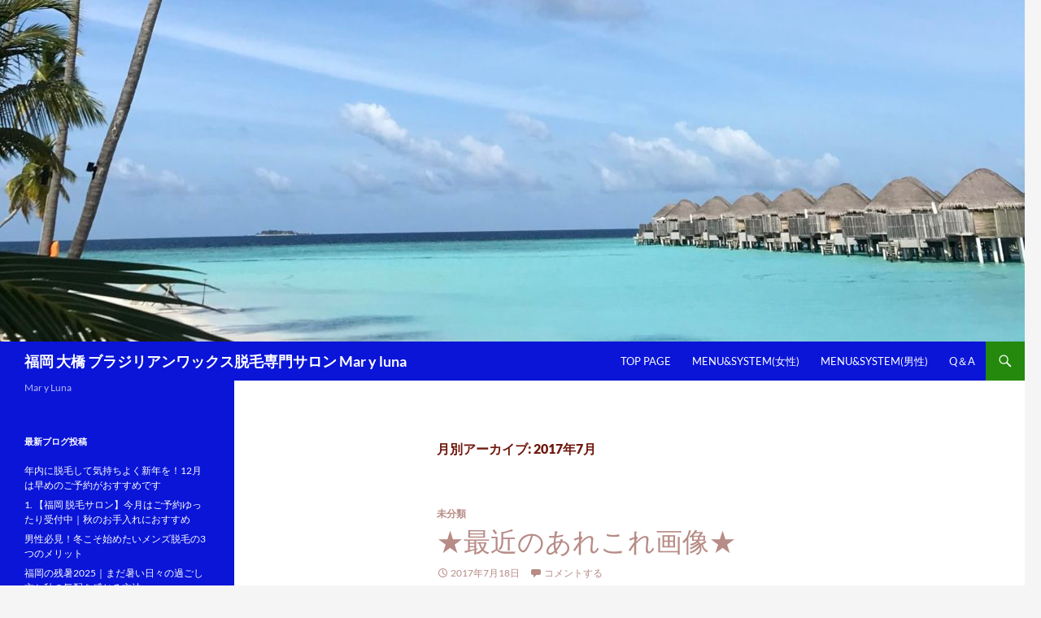

--- FILE ---
content_type: text/html; charset=UTF-8
request_url: http://maryluna.blue/2017/07/
body_size: 17811
content:
<!DOCTYPE html>
<!--[if IE 7]>
<html class="ie ie7" dir="ltr" lang="ja" prefix="og: https://ogp.me/ns#">
<![endif]-->
<!--[if IE 8]>
<html class="ie ie8" dir="ltr" lang="ja" prefix="og: https://ogp.me/ns#">
<![endif]-->
<!--[if !(IE 7) | !(IE 8) ]><!-->
<html dir="ltr" lang="ja" prefix="og: https://ogp.me/ns#">
<!--<![endif]-->
<head>
	<meta charset="UTF-8">
	<meta name="viewport" content="width=device-width">
	<title>7月, 2017 - 福岡 大橋 ブラジリアンワックス脱毛専門サロン Mar y luna</title>
	<link rel="profile" href="http://gmpg.org/xfn/11">
	<link rel="pingback" href="http://maryluna.blue/xmlrpc.php">
	<!--[if lt IE 9]>
	<script src="http://maryluna.blue/wp-content/themes/twentyfourteen/js/html5.js"></script>
	<![endif]-->
	
		<!-- All in One SEO 4.9.1.1 - aioseo.com -->
	<meta name="robots" content="max-image-preview:large" />
	<link rel="canonical" href="http://maryluna.blue/google.com,%20pub-1825110399579064,%20DIRECT,%20f08c47fec0942fa0/2017/07/" />
	<meta name="generator" content="All in One SEO (AIOSEO) 4.9.1.1" />
		<script type="application/ld+json" class="aioseo-schema">
			{"@context":"https:\/\/schema.org","@graph":[{"@type":"BreadcrumbList","@id":"http:\/\/maryluna.blue\/google.com,%20pub-1825110399579064,%20DIRECT,%20f08c47fec0942fa0\/2017\/07\/#breadcrumblist","itemListElement":[{"@type":"ListItem","@id":"http:\/\/maryluna.blue\/google.com,%20pub-1825110399579064,%20DIRECT,%20f08c47fec0942fa0#listItem","position":1,"name":"Home","item":"http:\/\/maryluna.blue\/google.com,%20pub-1825110399579064,%20DIRECT,%20f08c47fec0942fa0","nextItem":{"@type":"ListItem","@id":"http:\/\/maryluna.blue\/google.com,%20pub-1825110399579064,%20DIRECT,%20f08c47fec0942fa0\/2017\/#listItem","name":2017}},{"@type":"ListItem","@id":"http:\/\/maryluna.blue\/google.com,%20pub-1825110399579064,%20DIRECT,%20f08c47fec0942fa0\/2017\/#listItem","position":2,"name":2017,"item":"http:\/\/maryluna.blue\/google.com,%20pub-1825110399579064,%20DIRECT,%20f08c47fec0942fa0\/2017\/","nextItem":{"@type":"ListItem","@id":"http:\/\/maryluna.blue\/google.com,%20pub-1825110399579064,%20DIRECT,%20f08c47fec0942fa0\/2017\/07\/#listItem","name":"07"},"previousItem":{"@type":"ListItem","@id":"http:\/\/maryluna.blue\/google.com,%20pub-1825110399579064,%20DIRECT,%20f08c47fec0942fa0#listItem","name":"Home"}},{"@type":"ListItem","@id":"http:\/\/maryluna.blue\/google.com,%20pub-1825110399579064,%20DIRECT,%20f08c47fec0942fa0\/2017\/07\/#listItem","position":3,"name":"07","previousItem":{"@type":"ListItem","@id":"http:\/\/maryluna.blue\/google.com,%20pub-1825110399579064,%20DIRECT,%20f08c47fec0942fa0\/2017\/#listItem","name":2017}}]},{"@type":"CollectionPage","@id":"http:\/\/maryluna.blue\/google.com,%20pub-1825110399579064,%20DIRECT,%20f08c47fec0942fa0\/2017\/07\/#collectionpage","url":"http:\/\/maryluna.blue\/google.com,%20pub-1825110399579064,%20DIRECT,%20f08c47fec0942fa0\/2017\/07\/","name":"7\u6708, 2017 - \u798f\u5ca1 \u5927\u6a4b \u30d6\u30e9\u30b8\u30ea\u30a2\u30f3\u30ef\u30c3\u30af\u30b9\u8131\u6bdb\u5c02\u9580\u30b5\u30ed\u30f3 Mar y luna","inLanguage":"ja","isPartOf":{"@id":"http:\/\/maryluna.blue\/google.com,%20pub-1825110399579064,%20DIRECT,%20f08c47fec0942fa0\/#website"},"breadcrumb":{"@id":"http:\/\/maryluna.blue\/google.com,%20pub-1825110399579064,%20DIRECT,%20f08c47fec0942fa0\/2017\/07\/#breadcrumblist"}},{"@type":"Person","@id":"http:\/\/maryluna.blue\/google.com,%20pub-1825110399579064,%20DIRECT,%20f08c47fec0942fa0\/#person","name":"yui","image":{"@type":"ImageObject","@id":"http:\/\/maryluna.blue\/google.com,%20pub-1825110399579064,%20DIRECT,%20f08c47fec0942fa0\/2017\/07\/#personImage","url":"https:\/\/secure.gravatar.com\/avatar\/b06e3ef630b069d9ff37d1ad76dbe55fc51736d4730e836d3b57766eb18e71ef?s=96&d=mm&r=g","width":96,"height":96,"caption":"yui"}},{"@type":"WebSite","@id":"http:\/\/maryluna.blue\/google.com,%20pub-1825110399579064,%20DIRECT,%20f08c47fec0942fa0\/#website","url":"http:\/\/maryluna.blue\/google.com,%20pub-1825110399579064,%20DIRECT,%20f08c47fec0942fa0\/","name":"\u798f\u5ca1 \u5927\u6a4b \u30d6\u30e9\u30b8\u30ea\u30a2\u30f3\u30ef\u30c3\u30af\u30b9\u8131\u6bdb\u5c02\u9580\u30b5\u30ed\u30f3 Mar y luna","description":"Mar y Luna","inLanguage":"ja","publisher":{"@id":"http:\/\/maryluna.blue\/google.com,%20pub-1825110399579064,%20DIRECT,%20f08c47fec0942fa0\/#person"}}]}
		</script>
		<!-- All in One SEO -->

<link rel='dns-prefetch' href='//secure.gravatar.com' />
<link rel='dns-prefetch' href='//stats.wp.com' />
<link rel='dns-prefetch' href='//v0.wordpress.com' />
<link rel='preconnect' href='//i0.wp.com' />
<link rel='preconnect' href='//c0.wp.com' />
<link rel="alternate" type="application/rss+xml" title="福岡 大橋 ブラジリアンワックス脱毛専門サロン Mar y luna &raquo; フィード" href="http://maryluna.blue/google.com,%20pub-1825110399579064,%20DIRECT,%20f08c47fec0942fa0/feed/" />
<link rel="alternate" type="application/rss+xml" title="福岡 大橋 ブラジリアンワックス脱毛専門サロン Mar y luna &raquo; コメントフィード" href="http://maryluna.blue/google.com,%20pub-1825110399579064,%20DIRECT,%20f08c47fec0942fa0/comments/feed/" />
<!-- maryluna.blue is managing ads with Advanced Ads 2.0.16 – https://wpadvancedads.com/ --><script id="maryl-ready">
			window.advanced_ads_ready=function(e,a){a=a||"complete";var d=function(e){return"interactive"===a?"loading"!==e:"complete"===e};d(document.readyState)?e():document.addEventListener("readystatechange",(function(a){d(a.target.readyState)&&e()}),{once:"interactive"===a})},window.advanced_ads_ready_queue=window.advanced_ads_ready_queue||[];		</script>
		<style id='wp-img-auto-sizes-contain-inline-css'>
img:is([sizes=auto i],[sizes^="auto," i]){contain-intrinsic-size:3000px 1500px}
/*# sourceURL=wp-img-auto-sizes-contain-inline-css */
</style>
<link rel='stylesheet' id='twentyfourteen-jetpack-css' href='https://c0.wp.com/p/jetpack/15.4/modules/theme-tools/compat/twentyfourteen.css' media='all' />
<style id='wp-emoji-styles-inline-css'>

	img.wp-smiley, img.emoji {
		display: inline !important;
		border: none !important;
		box-shadow: none !important;
		height: 1em !important;
		width: 1em !important;
		margin: 0 0.07em !important;
		vertical-align: -0.1em !important;
		background: none !important;
		padding: 0 !important;
	}
/*# sourceURL=wp-emoji-styles-inline-css */
</style>
<style id='wp-block-library-inline-css'>
:root{--wp-block-synced-color:#7a00df;--wp-block-synced-color--rgb:122,0,223;--wp-bound-block-color:var(--wp-block-synced-color);--wp-editor-canvas-background:#ddd;--wp-admin-theme-color:#007cba;--wp-admin-theme-color--rgb:0,124,186;--wp-admin-theme-color-darker-10:#006ba1;--wp-admin-theme-color-darker-10--rgb:0,107,160.5;--wp-admin-theme-color-darker-20:#005a87;--wp-admin-theme-color-darker-20--rgb:0,90,135;--wp-admin-border-width-focus:2px}@media (min-resolution:192dpi){:root{--wp-admin-border-width-focus:1.5px}}.wp-element-button{cursor:pointer}:root .has-very-light-gray-background-color{background-color:#eee}:root .has-very-dark-gray-background-color{background-color:#313131}:root .has-very-light-gray-color{color:#eee}:root .has-very-dark-gray-color{color:#313131}:root .has-vivid-green-cyan-to-vivid-cyan-blue-gradient-background{background:linear-gradient(135deg,#00d084,#0693e3)}:root .has-purple-crush-gradient-background{background:linear-gradient(135deg,#34e2e4,#4721fb 50%,#ab1dfe)}:root .has-hazy-dawn-gradient-background{background:linear-gradient(135deg,#faaca8,#dad0ec)}:root .has-subdued-olive-gradient-background{background:linear-gradient(135deg,#fafae1,#67a671)}:root .has-atomic-cream-gradient-background{background:linear-gradient(135deg,#fdd79a,#004a59)}:root .has-nightshade-gradient-background{background:linear-gradient(135deg,#330968,#31cdcf)}:root .has-midnight-gradient-background{background:linear-gradient(135deg,#020381,#2874fc)}:root{--wp--preset--font-size--normal:16px;--wp--preset--font-size--huge:42px}.has-regular-font-size{font-size:1em}.has-larger-font-size{font-size:2.625em}.has-normal-font-size{font-size:var(--wp--preset--font-size--normal)}.has-huge-font-size{font-size:var(--wp--preset--font-size--huge)}.has-text-align-center{text-align:center}.has-text-align-left{text-align:left}.has-text-align-right{text-align:right}.has-fit-text{white-space:nowrap!important}#end-resizable-editor-section{display:none}.aligncenter{clear:both}.items-justified-left{justify-content:flex-start}.items-justified-center{justify-content:center}.items-justified-right{justify-content:flex-end}.items-justified-space-between{justify-content:space-between}.screen-reader-text{border:0;clip-path:inset(50%);height:1px;margin:-1px;overflow:hidden;padding:0;position:absolute;width:1px;word-wrap:normal!important}.screen-reader-text:focus{background-color:#ddd;clip-path:none;color:#444;display:block;font-size:1em;height:auto;left:5px;line-height:normal;padding:15px 23px 14px;text-decoration:none;top:5px;width:auto;z-index:100000}html :where(.has-border-color){border-style:solid}html :where([style*=border-top-color]){border-top-style:solid}html :where([style*=border-right-color]){border-right-style:solid}html :where([style*=border-bottom-color]){border-bottom-style:solid}html :where([style*=border-left-color]){border-left-style:solid}html :where([style*=border-width]){border-style:solid}html :where([style*=border-top-width]){border-top-style:solid}html :where([style*=border-right-width]){border-right-style:solid}html :where([style*=border-bottom-width]){border-bottom-style:solid}html :where([style*=border-left-width]){border-left-style:solid}html :where(img[class*=wp-image-]){height:auto;max-width:100%}:where(figure){margin:0 0 1em}html :where(.is-position-sticky){--wp-admin--admin-bar--position-offset:var(--wp-admin--admin-bar--height,0px)}@media screen and (max-width:600px){html :where(.is-position-sticky){--wp-admin--admin-bar--position-offset:0px}}

/*# sourceURL=wp-block-library-inline-css */
</style><style id='wp-block-embed-inline-css'>
.wp-block-embed.alignleft,.wp-block-embed.alignright,.wp-block[data-align=left]>[data-type="core/embed"],.wp-block[data-align=right]>[data-type="core/embed"]{max-width:360px;width:100%}.wp-block-embed.alignleft .wp-block-embed__wrapper,.wp-block-embed.alignright .wp-block-embed__wrapper,.wp-block[data-align=left]>[data-type="core/embed"] .wp-block-embed__wrapper,.wp-block[data-align=right]>[data-type="core/embed"] .wp-block-embed__wrapper{min-width:280px}.wp-block-cover .wp-block-embed{min-height:240px;min-width:320px}.wp-block-embed{overflow-wrap:break-word}.wp-block-embed :where(figcaption){margin-bottom:1em;margin-top:.5em}.wp-block-embed iframe{max-width:100%}.wp-block-embed__wrapper{position:relative}.wp-embed-responsive .wp-has-aspect-ratio .wp-block-embed__wrapper:before{content:"";display:block;padding-top:50%}.wp-embed-responsive .wp-has-aspect-ratio iframe{bottom:0;height:100%;left:0;position:absolute;right:0;top:0;width:100%}.wp-embed-responsive .wp-embed-aspect-21-9 .wp-block-embed__wrapper:before{padding-top:42.85%}.wp-embed-responsive .wp-embed-aspect-18-9 .wp-block-embed__wrapper:before{padding-top:50%}.wp-embed-responsive .wp-embed-aspect-16-9 .wp-block-embed__wrapper:before{padding-top:56.25%}.wp-embed-responsive .wp-embed-aspect-4-3 .wp-block-embed__wrapper:before{padding-top:75%}.wp-embed-responsive .wp-embed-aspect-1-1 .wp-block-embed__wrapper:before{padding-top:100%}.wp-embed-responsive .wp-embed-aspect-9-16 .wp-block-embed__wrapper:before{padding-top:177.77%}.wp-embed-responsive .wp-embed-aspect-1-2 .wp-block-embed__wrapper:before{padding-top:200%}
/*# sourceURL=https://c0.wp.com/c/6.9/wp-includes/blocks/embed/style.min.css */
</style>
<style id='wp-block-embed-theme-inline-css'>
.wp-block-embed :where(figcaption){color:#555;font-size:13px;text-align:center}.is-dark-theme .wp-block-embed :where(figcaption){color:#ffffffa6}.wp-block-embed{margin:0 0 1em}
/*# sourceURL=https://c0.wp.com/c/6.9/wp-includes/blocks/embed/theme.min.css */
</style>
<style id='wp-block-paragraph-inline-css'>
.is-small-text{font-size:.875em}.is-regular-text{font-size:1em}.is-large-text{font-size:2.25em}.is-larger-text{font-size:3em}.has-drop-cap:not(:focus):first-letter{float:left;font-size:8.4em;font-style:normal;font-weight:100;line-height:.68;margin:.05em .1em 0 0;text-transform:uppercase}body.rtl .has-drop-cap:not(:focus):first-letter{float:none;margin-left:.1em}p.has-drop-cap.has-background{overflow:hidden}:root :where(p.has-background){padding:1.25em 2.375em}:where(p.has-text-color:not(.has-link-color)) a{color:inherit}p.has-text-align-left[style*="writing-mode:vertical-lr"],p.has-text-align-right[style*="writing-mode:vertical-rl"]{rotate:180deg}
/*# sourceURL=https://c0.wp.com/c/6.9/wp-includes/blocks/paragraph/style.min.css */
</style>
<style id='global-styles-inline-css'>
:root{--wp--preset--aspect-ratio--square: 1;--wp--preset--aspect-ratio--4-3: 4/3;--wp--preset--aspect-ratio--3-4: 3/4;--wp--preset--aspect-ratio--3-2: 3/2;--wp--preset--aspect-ratio--2-3: 2/3;--wp--preset--aspect-ratio--16-9: 16/9;--wp--preset--aspect-ratio--9-16: 9/16;--wp--preset--color--black: #000;--wp--preset--color--cyan-bluish-gray: #abb8c3;--wp--preset--color--white: #fff;--wp--preset--color--pale-pink: #f78da7;--wp--preset--color--vivid-red: #cf2e2e;--wp--preset--color--luminous-vivid-orange: #ff6900;--wp--preset--color--luminous-vivid-amber: #fcb900;--wp--preset--color--light-green-cyan: #7bdcb5;--wp--preset--color--vivid-green-cyan: #00d084;--wp--preset--color--pale-cyan-blue: #8ed1fc;--wp--preset--color--vivid-cyan-blue: #0693e3;--wp--preset--color--vivid-purple: #9b51e0;--wp--preset--color--green: #24890d;--wp--preset--color--dark-gray: #2b2b2b;--wp--preset--color--medium-gray: #767676;--wp--preset--color--light-gray: #f5f5f5;--wp--preset--gradient--vivid-cyan-blue-to-vivid-purple: linear-gradient(135deg,rgb(6,147,227) 0%,rgb(155,81,224) 100%);--wp--preset--gradient--light-green-cyan-to-vivid-green-cyan: linear-gradient(135deg,rgb(122,220,180) 0%,rgb(0,208,130) 100%);--wp--preset--gradient--luminous-vivid-amber-to-luminous-vivid-orange: linear-gradient(135deg,rgb(252,185,0) 0%,rgb(255,105,0) 100%);--wp--preset--gradient--luminous-vivid-orange-to-vivid-red: linear-gradient(135deg,rgb(255,105,0) 0%,rgb(207,46,46) 100%);--wp--preset--gradient--very-light-gray-to-cyan-bluish-gray: linear-gradient(135deg,rgb(238,238,238) 0%,rgb(169,184,195) 100%);--wp--preset--gradient--cool-to-warm-spectrum: linear-gradient(135deg,rgb(74,234,220) 0%,rgb(151,120,209) 20%,rgb(207,42,186) 40%,rgb(238,44,130) 60%,rgb(251,105,98) 80%,rgb(254,248,76) 100%);--wp--preset--gradient--blush-light-purple: linear-gradient(135deg,rgb(255,206,236) 0%,rgb(152,150,240) 100%);--wp--preset--gradient--blush-bordeaux: linear-gradient(135deg,rgb(254,205,165) 0%,rgb(254,45,45) 50%,rgb(107,0,62) 100%);--wp--preset--gradient--luminous-dusk: linear-gradient(135deg,rgb(255,203,112) 0%,rgb(199,81,192) 50%,rgb(65,88,208) 100%);--wp--preset--gradient--pale-ocean: linear-gradient(135deg,rgb(255,245,203) 0%,rgb(182,227,212) 50%,rgb(51,167,181) 100%);--wp--preset--gradient--electric-grass: linear-gradient(135deg,rgb(202,248,128) 0%,rgb(113,206,126) 100%);--wp--preset--gradient--midnight: linear-gradient(135deg,rgb(2,3,129) 0%,rgb(40,116,252) 100%);--wp--preset--font-size--small: 13px;--wp--preset--font-size--medium: 20px;--wp--preset--font-size--large: 36px;--wp--preset--font-size--x-large: 42px;--wp--preset--spacing--20: 0.44rem;--wp--preset--spacing--30: 0.67rem;--wp--preset--spacing--40: 1rem;--wp--preset--spacing--50: 1.5rem;--wp--preset--spacing--60: 2.25rem;--wp--preset--spacing--70: 3.38rem;--wp--preset--spacing--80: 5.06rem;--wp--preset--shadow--natural: 6px 6px 9px rgba(0, 0, 0, 0.2);--wp--preset--shadow--deep: 12px 12px 50px rgba(0, 0, 0, 0.4);--wp--preset--shadow--sharp: 6px 6px 0px rgba(0, 0, 0, 0.2);--wp--preset--shadow--outlined: 6px 6px 0px -3px rgb(255, 255, 255), 6px 6px rgb(0, 0, 0);--wp--preset--shadow--crisp: 6px 6px 0px rgb(0, 0, 0);}:where(.is-layout-flex){gap: 0.5em;}:where(.is-layout-grid){gap: 0.5em;}body .is-layout-flex{display: flex;}.is-layout-flex{flex-wrap: wrap;align-items: center;}.is-layout-flex > :is(*, div){margin: 0;}body .is-layout-grid{display: grid;}.is-layout-grid > :is(*, div){margin: 0;}:where(.wp-block-columns.is-layout-flex){gap: 2em;}:where(.wp-block-columns.is-layout-grid){gap: 2em;}:where(.wp-block-post-template.is-layout-flex){gap: 1.25em;}:where(.wp-block-post-template.is-layout-grid){gap: 1.25em;}.has-black-color{color: var(--wp--preset--color--black) !important;}.has-cyan-bluish-gray-color{color: var(--wp--preset--color--cyan-bluish-gray) !important;}.has-white-color{color: var(--wp--preset--color--white) !important;}.has-pale-pink-color{color: var(--wp--preset--color--pale-pink) !important;}.has-vivid-red-color{color: var(--wp--preset--color--vivid-red) !important;}.has-luminous-vivid-orange-color{color: var(--wp--preset--color--luminous-vivid-orange) !important;}.has-luminous-vivid-amber-color{color: var(--wp--preset--color--luminous-vivid-amber) !important;}.has-light-green-cyan-color{color: var(--wp--preset--color--light-green-cyan) !important;}.has-vivid-green-cyan-color{color: var(--wp--preset--color--vivid-green-cyan) !important;}.has-pale-cyan-blue-color{color: var(--wp--preset--color--pale-cyan-blue) !important;}.has-vivid-cyan-blue-color{color: var(--wp--preset--color--vivid-cyan-blue) !important;}.has-vivid-purple-color{color: var(--wp--preset--color--vivid-purple) !important;}.has-black-background-color{background-color: var(--wp--preset--color--black) !important;}.has-cyan-bluish-gray-background-color{background-color: var(--wp--preset--color--cyan-bluish-gray) !important;}.has-white-background-color{background-color: var(--wp--preset--color--white) !important;}.has-pale-pink-background-color{background-color: var(--wp--preset--color--pale-pink) !important;}.has-vivid-red-background-color{background-color: var(--wp--preset--color--vivid-red) !important;}.has-luminous-vivid-orange-background-color{background-color: var(--wp--preset--color--luminous-vivid-orange) !important;}.has-luminous-vivid-amber-background-color{background-color: var(--wp--preset--color--luminous-vivid-amber) !important;}.has-light-green-cyan-background-color{background-color: var(--wp--preset--color--light-green-cyan) !important;}.has-vivid-green-cyan-background-color{background-color: var(--wp--preset--color--vivid-green-cyan) !important;}.has-pale-cyan-blue-background-color{background-color: var(--wp--preset--color--pale-cyan-blue) !important;}.has-vivid-cyan-blue-background-color{background-color: var(--wp--preset--color--vivid-cyan-blue) !important;}.has-vivid-purple-background-color{background-color: var(--wp--preset--color--vivid-purple) !important;}.has-black-border-color{border-color: var(--wp--preset--color--black) !important;}.has-cyan-bluish-gray-border-color{border-color: var(--wp--preset--color--cyan-bluish-gray) !important;}.has-white-border-color{border-color: var(--wp--preset--color--white) !important;}.has-pale-pink-border-color{border-color: var(--wp--preset--color--pale-pink) !important;}.has-vivid-red-border-color{border-color: var(--wp--preset--color--vivid-red) !important;}.has-luminous-vivid-orange-border-color{border-color: var(--wp--preset--color--luminous-vivid-orange) !important;}.has-luminous-vivid-amber-border-color{border-color: var(--wp--preset--color--luminous-vivid-amber) !important;}.has-light-green-cyan-border-color{border-color: var(--wp--preset--color--light-green-cyan) !important;}.has-vivid-green-cyan-border-color{border-color: var(--wp--preset--color--vivid-green-cyan) !important;}.has-pale-cyan-blue-border-color{border-color: var(--wp--preset--color--pale-cyan-blue) !important;}.has-vivid-cyan-blue-border-color{border-color: var(--wp--preset--color--vivid-cyan-blue) !important;}.has-vivid-purple-border-color{border-color: var(--wp--preset--color--vivid-purple) !important;}.has-vivid-cyan-blue-to-vivid-purple-gradient-background{background: var(--wp--preset--gradient--vivid-cyan-blue-to-vivid-purple) !important;}.has-light-green-cyan-to-vivid-green-cyan-gradient-background{background: var(--wp--preset--gradient--light-green-cyan-to-vivid-green-cyan) !important;}.has-luminous-vivid-amber-to-luminous-vivid-orange-gradient-background{background: var(--wp--preset--gradient--luminous-vivid-amber-to-luminous-vivid-orange) !important;}.has-luminous-vivid-orange-to-vivid-red-gradient-background{background: var(--wp--preset--gradient--luminous-vivid-orange-to-vivid-red) !important;}.has-very-light-gray-to-cyan-bluish-gray-gradient-background{background: var(--wp--preset--gradient--very-light-gray-to-cyan-bluish-gray) !important;}.has-cool-to-warm-spectrum-gradient-background{background: var(--wp--preset--gradient--cool-to-warm-spectrum) !important;}.has-blush-light-purple-gradient-background{background: var(--wp--preset--gradient--blush-light-purple) !important;}.has-blush-bordeaux-gradient-background{background: var(--wp--preset--gradient--blush-bordeaux) !important;}.has-luminous-dusk-gradient-background{background: var(--wp--preset--gradient--luminous-dusk) !important;}.has-pale-ocean-gradient-background{background: var(--wp--preset--gradient--pale-ocean) !important;}.has-electric-grass-gradient-background{background: var(--wp--preset--gradient--electric-grass) !important;}.has-midnight-gradient-background{background: var(--wp--preset--gradient--midnight) !important;}.has-small-font-size{font-size: var(--wp--preset--font-size--small) !important;}.has-medium-font-size{font-size: var(--wp--preset--font-size--medium) !important;}.has-large-font-size{font-size: var(--wp--preset--font-size--large) !important;}.has-x-large-font-size{font-size: var(--wp--preset--font-size--x-large) !important;}
/*# sourceURL=global-styles-inline-css */
</style>

<style id='classic-theme-styles-inline-css'>
/*! This file is auto-generated */
.wp-block-button__link{color:#fff;background-color:#32373c;border-radius:9999px;box-shadow:none;text-decoration:none;padding:calc(.667em + 2px) calc(1.333em + 2px);font-size:1.125em}.wp-block-file__button{background:#32373c;color:#fff;text-decoration:none}
/*# sourceURL=/wp-includes/css/classic-themes.min.css */
</style>
<link rel='stylesheet' id='jfb-css' href='http://maryluna.blue/wp-content/plugins/wp-fb-autoconnect/style.css?ver=4.6.4' media='all' />
<link rel='stylesheet' id='gmo-genericons-css' href='http://maryluna.blue/wp-content/plugins/gmo-font-agent/fonts/genericons/genericons.css?ver=1.6' media='all' />
<link rel='stylesheet' id='gmo-icomoon-css' href='http://maryluna.blue/wp-content/plugins/gmo-font-agent/fonts/icomoon/style.css?ver=1.6' media='all' />
<link rel='stylesheet' id='twentyfourteen-lato-css' href='http://maryluna.blue/wp-content/themes/twentyfourteen/fonts/font-lato.css?ver=20230328' media='all' />
<link rel='stylesheet' id='genericons-css' href='https://c0.wp.com/p/jetpack/15.4/_inc/genericons/genericons/genericons.css' media='all' />
<link rel='stylesheet' id='twentyfourteen-style-css' href='http://maryluna.blue/wp-content/themes/madeini/style.css?ver=20251202' media='all' />
<link rel='stylesheet' id='twentyfourteen-block-style-css' href='http://maryluna.blue/wp-content/themes/twentyfourteen/css/blocks.css?ver=20250715' media='all' />
<script src="https://c0.wp.com/c/6.9/wp-includes/js/jquery/jquery.min.js" id="jquery-core-js"></script>
<script src="https://c0.wp.com/c/6.9/wp-includes/js/jquery/jquery-migrate.min.js" id="jquery-migrate-js"></script>
<script src="http://maryluna.blue/wp-content/themes/twentyfourteen/js/functions.js?ver=20250729" id="twentyfourteen-script-js" defer data-wp-strategy="defer"></script>
<link rel="https://api.w.org/" href="http://maryluna.blue/google.com,%20pub-1825110399579064,%20DIRECT,%20f08c47fec0942fa0/wp-json/" /><link rel="EditURI" type="application/rsd+xml" title="RSD" href="http://maryluna.blue/xmlrpc.php?rsd" />
<meta name="generator" content="WordPress 6.9" />
<script async src="https://pagead2.googlesyndication.com/pagead/js/adsbygoogle.js?client=ca-pub-1825110399579064"
     crossorigin="anonymous"></script>
	<style>img#wpstats{display:none}</style>
		<!-- GMO Font Agent-->
<style type="text/css" media="screen"></style>
<style type="text/css">
<!--
.header-main,.primary-navigation li,.site-header,#site-header { background-color:#0a15d8 !important;  }.site:before,.secondary-navigation li, #secondary { background-color:#0a15d8; }#primary,#primary a,.site-content .entry-header,.site-content .entry-content, .site-content .entry-summary, .page-content,#content-sidebar .widget-title,#content-sidebar a,blockquote,.comment-notes, .comment-awaiting-moderation, .logged-in-as, .no-comments, .form-allowed-tags, .form-allowed-tags code,.content-sidebar { color:#6f170d; }.content-sidebar .widget .widget-title { border-color:#6f170d; }#colophon { background-color:#c4b3bd !important;  }-->
</style>
<link rel="icon" href="https://i0.wp.com/maryluna.blue/wp-content/uploads/2016/05/maryluna.jpg?fit=32%2C32" sizes="32x32" />
<link rel="icon" href="https://i0.wp.com/maryluna.blue/wp-content/uploads/2016/05/maryluna.jpg?fit=192%2C192" sizes="192x192" />
<link rel="apple-touch-icon" href="https://i0.wp.com/maryluna.blue/wp-content/uploads/2016/05/maryluna.jpg?fit=180%2C180" />
<meta name="msapplication-TileImage" content="https://i0.wp.com/maryluna.blue/wp-content/uploads/2016/05/maryluna.jpg?fit=270%2C270" />
<link rel='stylesheet' id='jetpack-swiper-library-css' href='https://c0.wp.com/p/jetpack/15.4/_inc/blocks/swiper.css' media='all' />
<link rel='stylesheet' id='jetpack-carousel-css' href='https://c0.wp.com/p/jetpack/15.4/modules/carousel/jetpack-carousel.css' media='all' />
</head>

<body class="archive date wp-embed-responsive wp-theme-twentyfourteen wp-child-theme-madeini header-image list-view full-width aa-prefix-maryl-">
<div id="page" class="hfeed site">
		<div id="site-header">
		<a href="http://maryluna.blue/google.com,%20pub-1825110399579064,%20DIRECT,%20f08c47fec0942fa0/" rel="home">
			<img src="http://maryluna.blue/wp-content/uploads/2022/04/cropped-9F4038D4-6482-4490-9D6C-7BC079711A4F-scaled-1.jpeg" width="1260" height="420" alt="">
		</a>
	</div>
	
	<header id="masthead" class="site-header" role="banner">
		<div class="header-main">
			<h1 class="site-title"><a href="http://maryluna.blue/google.com,%20pub-1825110399579064,%20DIRECT,%20f08c47fec0942fa0/" rel="home">福岡 大橋 ブラジリアンワックス脱毛専門サロン Mar y luna</a></h1>

			<div class="search-toggle">
				<a href="#search-container" class="screen-reader-text">検索</a>
			</div>

			<nav id="primary-navigation" class="site-navigation primary-navigation" role="navigation">
				<h1 class="menu-toggle">メインメニュー</h1>
				<a class="screen-reader-text skip-link" href="#content">コンテンツへスキップ</a>
				<div class="menu-%e3%83%a1%e3%83%8b%e3%83%a5%e3%83%bc%ef%bc%91-container"><ul id="menu-%e3%83%a1%e3%83%8b%e3%83%a5%e3%83%bc%ef%bc%91" class="nav-menu"><li id="menu-item-43" class="menu-item menu-item-type-post_type menu-item-object-page menu-item-home menu-item-43"><a href="http://maryluna.blue/google.com,%20pub-1825110399579064,%20DIRECT,%20f08c47fec0942fa0/">Top Page</a></li>
<li id="menu-item-41" class="menu-item menu-item-type-post_type menu-item-object-page menu-item-41"><a href="http://maryluna.blue/google.com,%20pub-1825110399579064,%20DIRECT,%20f08c47fec0942fa0/price/">Menu&#038;System(女性)</a></li>
<li id="menu-item-39" class="menu-item menu-item-type-post_type menu-item-object-page menu-item-39"><a href="http://maryluna.blue/google.com,%20pub-1825110399579064,%20DIRECT,%20f08c47fec0942fa0/price-men/">Menu&#038;System(男性)</a></li>
<li id="menu-item-193" class="menu-item menu-item-type-post_type menu-item-object-page menu-item-193"><a href="http://maryluna.blue/google.com,%20pub-1825110399579064,%20DIRECT,%20f08c47fec0942fa0/qanda/">Q＆A</a></li>
</ul></div>			</nav>
		</div>

		<div id="search-container" class="search-box-wrapper hide">
			<div class="search-box">
				<form role="search" method="get" class="search-form" action="http://maryluna.blue/google.com,%20pub-1825110399579064,%20DIRECT,%20f08c47fec0942fa0/">
				<label>
					<span class="screen-reader-text">検索:</span>
					<input type="search" class="search-field" placeholder="検索&hellip;" value="" name="s" />
				</label>
				<input type="submit" class="search-submit" value="検索" />
			</form>			</div>
		</div>
	</header><!-- #masthead -->

	<div id="main" class="site-main">

	<section id="primary" class="content-area">
		<div id="content" class="site-content" role="main">

			
			<header class="page-header">
				<h1 class="page-title">
					月別アーカイブ: 2017年7月				</h1>
			</header><!-- .page-header -->

				
<article id="post-527" class="post-527 post type-post status-publish format-standard hentry category-1 tag-eyebrow tag-t tag-vio tag-28 tag-29 tag-27 tag-42 tag-47 tag-7 tag-6 tag-8 tag-90 tag-91 tag-78 tag-46 tag-9 tag-45 tag-40 tag-18 tag-25 tag-22 tag-59 tag-101 tag-17 tag-20 tag-11 tag-14 tag-16 tag-23 tag-51 tag-13 tag-41 tag-43 tag-21 tag-60 tag-61 tag-24 tag-34 tag-36 tag-35 tag-100 tag-10 tag-12 tag-57 tag-5 tag-15 tag-19">
	
	<header class="entry-header">
				<div class="entry-meta">
			<span class="cat-links"><a href="http://maryluna.blue/google.com,%20pub-1825110399579064,%20DIRECT,%20f08c47fec0942fa0/category/%e6%9c%aa%e5%88%86%e9%a1%9e/" rel="category tag">未分類</a></span>
		</div>
			<h1 class="entry-title"><a href="http://maryluna.blue/google.com,%20pub-1825110399579064,%20DIRECT,%20f08c47fec0942fa0/2017/07/18/today/" rel="bookmark">★最近のあれこれ画像★</a></h1>
		<div class="entry-meta">
			<span class="entry-date"><a href="http://maryluna.blue/google.com,%20pub-1825110399579064,%20DIRECT,%20f08c47fec0942fa0/2017/07/18/today/" rel="bookmark"><time class="entry-date" datetime="2017-07-18T12:20:28+09:00">2017年7月18日</time></a></span> <span class="byline"><span class="author vcard"><a class="url fn n" href="http://maryluna.blue/google.com,%20pub-1825110399579064,%20DIRECT,%20f08c47fec0942fa0/author/yui/" rel="author">yui</a></span></span>			<span class="comments-link"><a href="http://maryluna.blue/google.com,%20pub-1825110399579064,%20DIRECT,%20f08c47fec0942fa0/2017/07/18/today/#respond">コメントする</a></span>
						</div><!-- .entry-meta -->
	</header><!-- .entry-header -->

		<div class="entry-content">
		<p>こんにちは。<br />
もう夏じゃないですかーーーー？？<br />
夏ってことでいいですかーーーーー？？？<br />
もう梅雨明けしたのですかーーーーーー？？？？</p>
<p>夏ってことで！！！！！！！！！！笑</p>
<p>では、最近のあれこれ画像です！</p>
<p><img data-recalc-dims="1" fetchpriority="high" decoding="async" data-attachment-id="528" data-permalink="http://maryluna.blue/google.com,%20pub-1825110399579064,%20DIRECT,%20f08c47fec0942fa0/2017/07/18/today/img_9426/" data-orig-file="https://i0.wp.com/maryluna.blue/wp-content/uploads/2017/07/IMG_9426.jpg?fit=1920%2C2560" data-orig-size="1920,2560" data-comments-opened="1" data-image-meta="{&quot;aperture&quot;:&quot;0&quot;,&quot;credit&quot;:&quot;&quot;,&quot;camera&quot;:&quot;&quot;,&quot;caption&quot;:&quot;&quot;,&quot;created_timestamp&quot;:&quot;0&quot;,&quot;copyright&quot;:&quot;&quot;,&quot;focal_length&quot;:&quot;0&quot;,&quot;iso&quot;:&quot;0&quot;,&quot;shutter_speed&quot;:&quot;0&quot;,&quot;title&quot;:&quot;&quot;,&quot;orientation&quot;:&quot;1&quot;}" data-image-title="IMG_9426" data-image-description="" data-image-caption="" data-medium-file="https://i0.wp.com/maryluna.blue/wp-content/uploads/2017/07/IMG_9426.jpg?fit=225%2C300" data-large-file="https://i0.wp.com/maryluna.blue/wp-content/uploads/2017/07/IMG_9426.jpg?fit=474%2C632" class="alignnone size-medium wp-image-528" src="https://i0.wp.com/maryluna.blue/wp-content/uploads/2017/07/IMG_9426.jpg?resize=225%2C300" alt="" width="225" height="300" srcset="https://i0.wp.com/maryluna.blue/wp-content/uploads/2017/07/IMG_9426.jpg?resize=225%2C300 225w, https://i0.wp.com/maryluna.blue/wp-content/uploads/2017/07/IMG_9426.jpg?resize=768%2C1024 768w, https://i0.wp.com/maryluna.blue/wp-content/uploads/2017/07/IMG_9426.jpg?w=1920 1920w, https://i0.wp.com/maryluna.blue/wp-content/uploads/2017/07/IMG_9426.jpg?w=948 948w, https://i0.wp.com/maryluna.blue/wp-content/uploads/2017/07/IMG_9426.jpg?w=1422 1422w" sizes="(max-width: 225px) 100vw, 225px" /><br />
眉毛は半年以上育てさせてもらいました。<br />
とっても綺麗に整ってきたので嬉しい♪<br />
ヒゲは１週間ほど剃らなくてもいいみたいで癖になってくれています。</p>
<p><img data-recalc-dims="1" decoding="async" data-attachment-id="529" data-permalink="http://maryluna.blue/google.com,%20pub-1825110399579064,%20DIRECT,%20f08c47fec0942fa0/2017/07/18/today/img_9502/" data-orig-file="https://i0.wp.com/maryluna.blue/wp-content/uploads/2017/07/IMG_9502.jpg?fit=2553%2C1915" data-orig-size="2553,1915" data-comments-opened="1" data-image-meta="{&quot;aperture&quot;:&quot;0&quot;,&quot;credit&quot;:&quot;&quot;,&quot;camera&quot;:&quot;&quot;,&quot;caption&quot;:&quot;&quot;,&quot;created_timestamp&quot;:&quot;0&quot;,&quot;copyright&quot;:&quot;&quot;,&quot;focal_length&quot;:&quot;0&quot;,&quot;iso&quot;:&quot;0&quot;,&quot;shutter_speed&quot;:&quot;0&quot;,&quot;title&quot;:&quot;&quot;,&quot;orientation&quot;:&quot;1&quot;}" data-image-title="IMG_9502" data-image-description="" data-image-caption="" data-medium-file="https://i0.wp.com/maryluna.blue/wp-content/uploads/2017/07/IMG_9502.jpg?fit=300%2C225" data-large-file="https://i0.wp.com/maryluna.blue/wp-content/uploads/2017/07/IMG_9502.jpg?fit=474%2C356" class="alignnone size-medium wp-image-529" src="https://i0.wp.com/maryluna.blue/wp-content/uploads/2017/07/IMG_9502.jpg?resize=300%2C225" alt="" width="300" height="225" srcset="https://i0.wp.com/maryluna.blue/wp-content/uploads/2017/07/IMG_9502.jpg?resize=300%2C225 300w, https://i0.wp.com/maryluna.blue/wp-content/uploads/2017/07/IMG_9502.jpg?resize=768%2C576 768w, https://i0.wp.com/maryluna.blue/wp-content/uploads/2017/07/IMG_9502.jpg?resize=1024%2C768 1024w, https://i0.wp.com/maryluna.blue/wp-content/uploads/2017/07/IMG_9502.jpg?w=948 948w, https://i0.wp.com/maryluna.blue/wp-content/uploads/2017/07/IMG_9502.jpg?w=1422 1422w" sizes="(max-width: 300px) 100vw, 300px" /><br />
腕の脱毛です。<br />
古い角質も取れるので、ツルツルスベスベになります。<br />
ただ、ワックス脱毛前後２日ほど日焼けはNGとなります。</p>
<p><img data-recalc-dims="1" decoding="async" data-attachment-id="530" data-permalink="http://maryluna.blue/google.com,%20pub-1825110399579064,%20DIRECT,%20f08c47fec0942fa0/2017/07/18/today/img_9471/" data-orig-file="https://i0.wp.com/maryluna.blue/wp-content/uploads/2017/07/IMG_9471.jpg?fit=1108%2C1478" data-orig-size="1108,1478" data-comments-opened="1" data-image-meta="{&quot;aperture&quot;:&quot;0&quot;,&quot;credit&quot;:&quot;&quot;,&quot;camera&quot;:&quot;&quot;,&quot;caption&quot;:&quot;&quot;,&quot;created_timestamp&quot;:&quot;0&quot;,&quot;copyright&quot;:&quot;&quot;,&quot;focal_length&quot;:&quot;0&quot;,&quot;iso&quot;:&quot;0&quot;,&quot;shutter_speed&quot;:&quot;0&quot;,&quot;title&quot;:&quot;&quot;,&quot;orientation&quot;:&quot;1&quot;}" data-image-title="IMG_9471" data-image-description="" data-image-caption="" data-medium-file="https://i0.wp.com/maryluna.blue/wp-content/uploads/2017/07/IMG_9471.jpg?fit=225%2C300" data-large-file="https://i0.wp.com/maryluna.blue/wp-content/uploads/2017/07/IMG_9471.jpg?fit=474%2C632" class="alignnone size-medium wp-image-530" src="https://i0.wp.com/maryluna.blue/wp-content/uploads/2017/07/IMG_9471.jpg?resize=225%2C300" alt="" width="225" height="300" srcset="https://i0.wp.com/maryluna.blue/wp-content/uploads/2017/07/IMG_9471.jpg?resize=225%2C300 225w, https://i0.wp.com/maryluna.blue/wp-content/uploads/2017/07/IMG_9471.jpg?resize=768%2C1024 768w, https://i0.wp.com/maryluna.blue/wp-content/uploads/2017/07/IMG_9471.jpg?w=1108 1108w, https://i0.wp.com/maryluna.blue/wp-content/uploads/2017/07/IMG_9471.jpg?w=948 948w" sizes="(max-width: 225px) 100vw, 225px" /><br />
足の脱毛です。<br />
古い角質も取れるので、ツルツルスベスベになります。<br />
ただ、ワックス脱毛前後２日ほど日焼けはNGとなります。</p>
<p><img data-recalc-dims="1" loading="lazy" decoding="async" data-attachment-id="531" data-permalink="http://maryluna.blue/google.com,%20pub-1825110399579064,%20DIRECT,%20f08c47fec0942fa0/2017/07/18/today/img_9428/" data-orig-file="https://i0.wp.com/maryluna.blue/wp-content/uploads/2017/07/IMG_9428.jpg?fit=1920%2C2560" data-orig-size="1920,2560" data-comments-opened="1" data-image-meta="{&quot;aperture&quot;:&quot;0&quot;,&quot;credit&quot;:&quot;&quot;,&quot;camera&quot;:&quot;&quot;,&quot;caption&quot;:&quot;&quot;,&quot;created_timestamp&quot;:&quot;0&quot;,&quot;copyright&quot;:&quot;&quot;,&quot;focal_length&quot;:&quot;0&quot;,&quot;iso&quot;:&quot;0&quot;,&quot;shutter_speed&quot;:&quot;0&quot;,&quot;title&quot;:&quot;&quot;,&quot;orientation&quot;:&quot;1&quot;}" data-image-title="IMG_9428" data-image-description="" data-image-caption="" data-medium-file="https://i0.wp.com/maryluna.blue/wp-content/uploads/2017/07/IMG_9428.jpg?fit=225%2C300" data-large-file="https://i0.wp.com/maryluna.blue/wp-content/uploads/2017/07/IMG_9428.jpg?fit=474%2C632" class="alignnone size-medium wp-image-531" src="https://i0.wp.com/maryluna.blue/wp-content/uploads/2017/07/IMG_9428.jpg?resize=225%2C300" alt="" width="225" height="300" srcset="https://i0.wp.com/maryluna.blue/wp-content/uploads/2017/07/IMG_9428.jpg?resize=225%2C300 225w, https://i0.wp.com/maryluna.blue/wp-content/uploads/2017/07/IMG_9428.jpg?resize=768%2C1024 768w, https://i0.wp.com/maryluna.blue/wp-content/uploads/2017/07/IMG_9428.jpg?w=1920 1920w, https://i0.wp.com/maryluna.blue/wp-content/uploads/2017/07/IMG_9428.jpg?w=948 948w, https://i0.wp.com/maryluna.blue/wp-content/uploads/2017/07/IMG_9428.jpg?w=1422 1422w" sizes="auto, (max-width: 225px) 100vw, 225px" /><br />
背中の脱毛です。<br />
古い角質も取れるので、ツルツルスベスベになります。<br />
ただ、ワックス脱毛前後２日ほど日焼けはNGとなります。</p>
<p>脱毛は、当日より2日後が一番綺麗な状態です。<br />
予定ありの日から逆算してご予約くださいね☆</p>
<p>脱毛に関してのご相談ごとはなんでもどーぞ！！！</p>
<p>＊＊＊＊＊＊＊＊＊＊＊＊＊＊＊＊＊＊＊＊＊＊＊＊</p>
<p><span style="color: #008000;"><strong><span style="color: #3366ff;">マリルナ専用LINE</span></strong><span style="color: #333300;">でもご相談やご質問・予約も承っています◎</span></span><br />
<span style="color: #333300;"> ぜひご利用ください。</span></p>
<p style="text-align: left;"><a href="https://line.me/R/ti/p/%40tlp8720s"><img data-recalc-dims="1" loading="lazy" decoding="async" class="" src="https://i0.wp.com/scdn.line-apps.com/n/line_add_friends/btn/ja.png?resize=190%2C59&#038;ssl=1" alt="友だち追加" width="190" height="59" border="0" /></a></p>
<p style="text-align: left;"><img data-recalc-dims="1" loading="lazy" decoding="async" data-attachment-id="123" data-permalink="http://maryluna.blue/google.com,%20pub-1825110399579064,%20DIRECT,%20f08c47fec0942fa0/sample-page/jpeg%e3%82%a4%e3%83%a1%e3%83%bc%e3%82%b7%e3%82%99-0e921058abee-1/" data-orig-file="https://i0.wp.com/maryluna.blue/wp-content/uploads/2016/05/e39b81e5966b815d890e844ab4614f00.jpeg?fit=350%2C448" data-orig-size="350,448" data-comments-opened="1" data-image-meta="{&quot;aperture&quot;:&quot;0&quot;,&quot;credit&quot;:&quot;&quot;,&quot;camera&quot;:&quot;&quot;,&quot;caption&quot;:&quot;&quot;,&quot;created_timestamp&quot;:&quot;0&quot;,&quot;copyright&quot;:&quot;&quot;,&quot;focal_length&quot;:&quot;0&quot;,&quot;iso&quot;:&quot;0&quot;,&quot;shutter_speed&quot;:&quot;0&quot;,&quot;title&quot;:&quot;&quot;,&quot;orientation&quot;:&quot;1&quot;}" data-image-title="JPEGイメージ-0E921058ABEE-1" data-image-description="" data-image-caption="" data-medium-file="https://i0.wp.com/maryluna.blue/wp-content/uploads/2016/05/e39b81e5966b815d890e844ab4614f00.jpeg?fit=234%2C300" data-large-file="https://i0.wp.com/maryluna.blue/wp-content/uploads/2016/05/e39b81e5966b815d890e844ab4614f00.jpeg?fit=350%2C448" class="alignnone wp-image-123" src="https://i0.wp.com/maryluna.blue/wp-content/uploads/2016/05/e39b81e5966b815d890e844ab4614f00.jpeg?resize=184%2C236" alt="JPEGイメージ-0E921058ABEE-1" width="184" height="236" srcset="https://i0.wp.com/maryluna.blue/wp-content/uploads/2016/05/e39b81e5966b815d890e844ab4614f00.jpeg?resize=234%2C300 234w, https://i0.wp.com/maryluna.blue/wp-content/uploads/2016/05/e39b81e5966b815d890e844ab4614f00.jpeg?w=350 350w" sizes="auto, (max-width: 184px) 100vw, 184px" /></p>
<p>＊＊＊＊＊＊＊＊＊＊＊＊＊＊＊＊＊＊＊＊＊＊＊＊</p>
<h5>福岡市南区大橋駅から徒歩３分！アンダーヘアの悩み解消しませんか？ブラジリアンワックス・ワックス脱毛専用サロン Maryluna (マリルナ)</h5>
<p><span style="color: #333300;">福岡市南区大橋２−１１−１２　　江川ビル３０５</span><br />
<span style="color: #333300;"> ０９０−２８５８−８１９３</span><br />
<a href="http://maryluna.blue/" target="_blank" rel="noopener">マリルナHP</a><br />
<a href="https://www.facebook.com/Maryluna.fukuoka/" target="_blank" rel="noopener">facebook</a><br />
<a href="https://reserva.be/marylunablue2016" target="_blank" rel="noopener">WEB予約</a><br />
◆◆◆◆◆◆◆◆◆◆◆◆◆◆◆◆◆◆◆◆◆◆◆◆◆◆◆<br />
<span style="color: #800080;">合わせて読みたい人気記事もチェック♪♪</span><br />
◉<a href="http://maryluna.blue/2016/06/21/tbac/" target="_blank" rel="noopener">★白いパンツを履くならTバックでしょ★</a><br />
◉<a href="http://maryluna.blue/2016/09/20/men3/" target="_blank" rel="noopener">★初めてのブラジリアンワックス　男性編★</a><br />
◉<a href="http://maryluna.blue/2016/06/27/child/" target="_blank" rel="noopener">★子供の脱毛★</a><br />
◉<a href="http://maryluna.blue/2017/05/09/fullregs%e3%80%80/" target="_blank" rel="noopener">★メンズボディ脱毛　足全体編★</a><br />
◆◆◆◆◆◆◆◆◆◆◆◆◆◆◆◆◆◆◆◆◆◆◆◆◆◆◆</p>
<p>男性のワックス脱毛も受付中！<br />
ブラジリアンワックス脱毛　ムダ毛　脱毛<br />
メンズ脱毛・男性脱毛・子供脱毛・ワックス脱毛・脱毛</p>
	</div><!-- .entry-content -->
	
	<footer class="entry-meta"><span class="tag-links"><a href="http://maryluna.blue/google.com,%20pub-1825110399579064,%20DIRECT,%20f08c47fec0942fa0/tag/eyebrow/" rel="tag">eyebrow</a><a href="http://maryluna.blue/google.com,%20pub-1825110399579064,%20DIRECT,%20f08c47fec0942fa0/tag/t%e3%83%90%e3%83%83%e3%82%af/" rel="tag">Tバック</a><a href="http://maryluna.blue/google.com,%20pub-1825110399579064,%20DIRECT,%20f08c47fec0942fa0/tag/vio/" rel="tag">VIO</a><a href="http://maryluna.blue/google.com,%20pub-1825110399579064,%20DIRECT,%20f08c47fec0942fa0/tag/%e3%82%a2%e3%83%b3%e3%83%80%e3%83%bc%e3%83%98%e3%82%a2/" rel="tag">アンダーヘア</a><a href="http://maryluna.blue/google.com,%20pub-1825110399579064,%20DIRECT,%20f08c47fec0942fa0/tag/%e3%82%ab%e3%83%9f%e3%82%bd%e3%83%aa/" rel="tag">カミソリ</a><a href="http://maryluna.blue/google.com,%20pub-1825110399579064,%20DIRECT,%20f08c47fec0942fa0/tag/%e3%83%91%e3%82%a4%e3%83%91%e3%83%b3/" rel="tag">パイパン</a><a href="http://maryluna.blue/google.com,%20pub-1825110399579064,%20DIRECT,%20f08c47fec0942fa0/tag/%e3%83%93%e3%82%ad%e3%83%8b/" rel="tag">ビキニ</a><a href="http://maryluna.blue/google.com,%20pub-1825110399579064,%20DIRECT,%20f08c47fec0942fa0/tag/%e3%83%96%e3%83%a9%e3%82%b8%e3%83%aa%e3%82%a2%e3%83%b3%e3%83%93%e3%82%ad%e3%83%8b/" rel="tag">ブラジリアンビキニ</a><a href="http://maryluna.blue/google.com,%20pub-1825110399579064,%20DIRECT,%20f08c47fec0942fa0/tag/%e3%83%96%e3%83%a9%e3%82%b8%e3%83%aa%e3%82%a2%e3%83%b3%e3%83%af%e3%83%83%e3%82%af%e3%82%b9/" rel="tag">ブラジリアンワックス</a><a href="http://maryluna.blue/google.com,%20pub-1825110399579064,%20DIRECT,%20f08c47fec0942fa0/tag/%e3%83%96%e3%83%a9%e3%82%b8%e3%83%aa%e3%82%a2%e3%83%b3%e3%83%af%e3%83%83%e3%82%af%e3%82%b9%e8%84%b1%e6%af%9b/" rel="tag">ブラジリアンワックス脱毛</a><a href="http://maryluna.blue/google.com,%20pub-1825110399579064,%20DIRECT,%20f08c47fec0942fa0/tag/%e3%83%a0%e3%83%80%e6%af%9b/" rel="tag">ムダ毛</a><a href="http://maryluna.blue/google.com,%20pub-1825110399579064,%20DIRECT,%20f08c47fec0942fa0/tag/%e3%83%a1%e3%83%b3%e3%82%ba%e3%83%af%e3%83%83%e3%82%af%e3%82%b9/" rel="tag">メンズワックス</a><a href="http://maryluna.blue/google.com,%20pub-1825110399579064,%20DIRECT,%20f08c47fec0942fa0/tag/%e3%83%a1%e3%83%b3%e3%82%ba%e3%83%af%e3%83%83%e3%82%af%e3%82%b9%e8%84%b1%e6%af%9b/" rel="tag">メンズワックス脱毛</a><a href="http://maryluna.blue/google.com,%20pub-1825110399579064,%20DIRECT,%20f08c47fec0942fa0/tag/%e3%83%a1%e3%83%b3%e3%82%ba%e8%84%b1%e6%af%9b/" rel="tag">メンズ脱毛</a><a href="http://maryluna.blue/google.com,%20pub-1825110399579064,%20DIRECT,%20f08c47fec0942fa0/tag/%e3%83%a9%e3%83%b3%e3%82%b8%e3%82%a7%e3%83%aa%e3%83%bc/" rel="tag">ランジェリー</a><a href="http://maryluna.blue/google.com,%20pub-1825110399579064,%20DIRECT,%20f08c47fec0942fa0/tag/%e3%83%af%e3%83%83%e3%82%af%e3%82%b9%e8%84%b1%e6%af%9b/" rel="tag">ワックス脱毛</a><a href="http://maryluna.blue/google.com,%20pub-1825110399579064,%20DIRECT,%20f08c47fec0942fa0/tag/%e4%b8%8b%e7%9d%80/" rel="tag">下着</a><a href="http://maryluna.blue/google.com,%20pub-1825110399579064,%20DIRECT,%20f08c47fec0942fa0/tag/%e4%b9%9d%e5%b7%9e/" rel="tag">九州</a><a href="http://maryluna.blue/google.com,%20pub-1825110399579064,%20DIRECT,%20f08c47fec0942fa0/tag/%e4%bd%90%e8%b3%80/" rel="tag">佐賀</a><a href="http://maryluna.blue/google.com,%20pub-1825110399579064,%20DIRECT,%20f08c47fec0942fa0/tag/%e5%85%a8%e8%ba%ab%e8%84%b1%e6%af%9b/" rel="tag">全身脱毛</a><a href="http://maryluna.blue/google.com,%20pub-1825110399579064,%20DIRECT,%20f08c47fec0942fa0/tag/%e5%87%ba%e5%bc%b5/" rel="tag">出張</a><a href="http://maryluna.blue/google.com,%20pub-1825110399579064,%20DIRECT,%20f08c47fec0942fa0/tag/%e5%87%ba%e5%bc%b5%e8%84%b1%e6%af%9b/" rel="tag">出張脱毛</a><a href="http://maryluna.blue/google.com,%20pub-1825110399579064,%20DIRECT,%20f08c47fec0942fa0/tag/%e5%8d%97%e5%8c%ba%e5%a4%a7%e6%a9%8b/" rel="tag">南区大橋</a><a href="http://maryluna.blue/google.com,%20pub-1825110399579064,%20DIRECT,%20f08c47fec0942fa0/tag/%e5%8d%9a%e5%a4%9a/" rel="tag">博多</a><a href="http://maryluna.blue/google.com,%20pub-1825110399579064,%20DIRECT,%20f08c47fec0942fa0/tag/%e5%a4%a7%e5%88%86/" rel="tag">大分</a><a href="http://maryluna.blue/google.com,%20pub-1825110399579064,%20DIRECT,%20f08c47fec0942fa0/tag/%e5%a4%a7%e6%a9%8b/" rel="tag">大橋</a><a href="http://maryluna.blue/google.com,%20pub-1825110399579064,%20DIRECT,%20f08c47fec0942fa0/tag/%e5%a4%a7%e9%87%8e%e5%9f%8e%e5%b8%82/" rel="tag">大野城市</a><a href="http://maryluna.blue/google.com,%20pub-1825110399579064,%20DIRECT,%20f08c47fec0942fa0/tag/%e5%a4%a9%e7%a5%9e/" rel="tag">天神</a><a href="http://maryluna.blue/google.com,%20pub-1825110399579064,%20DIRECT,%20f08c47fec0942fa0/tag/%e5%ad%90%e4%be%9b%e8%84%b1%e6%af%9b/" rel="tag">子供脱毛</a><a href="http://maryluna.blue/google.com,%20pub-1825110399579064,%20DIRECT,%20f08c47fec0942fa0/tag/%e6%97%85%e8%a1%8c/" rel="tag">旅行</a><a href="http://maryluna.blue/google.com,%20pub-1825110399579064,%20DIRECT,%20f08c47fec0942fa0/tag/%e6%98%a5%e6%97%a5%e5%b8%82/" rel="tag">春日市</a><a href="http://maryluna.blue/google.com,%20pub-1825110399579064,%20DIRECT,%20f08c47fec0942fa0/tag/%e6%b0%b4%e7%9d%80/" rel="tag">水着</a><a href="http://maryluna.blue/google.com,%20pub-1825110399579064,%20DIRECT,%20f08c47fec0942fa0/tag/%e6%b5%b7%e6%b0%b4%e6%b5%b4/" rel="tag">海水浴</a><a href="http://maryluna.blue/google.com,%20pub-1825110399579064,%20DIRECT,%20f08c47fec0942fa0/tag/%e7%86%8a%e6%9c%ac/" rel="tag">熊本</a><a href="http://maryluna.blue/google.com,%20pub-1825110399579064,%20DIRECT,%20f08c47fec0942fa0/tag/%e7%94%b7%e6%80%a7/" rel="tag">男性</a><a href="http://maryluna.blue/google.com,%20pub-1825110399579064,%20DIRECT,%20f08c47fec0942fa0/tag/%e7%94%b7%e6%80%a7%e3%83%af%e3%83%83%e3%82%af%e3%82%b9%e8%84%b1%e6%af%9b/" rel="tag">男性ワックス脱毛</a><a href="http://maryluna.blue/google.com,%20pub-1825110399579064,%20DIRECT,%20f08c47fec0942fa0/tag/%e7%94%b7%e6%80%a7%e8%84%b1%e6%af%9b/" rel="tag">男性脱毛</a><a href="http://maryluna.blue/google.com,%20pub-1825110399579064,%20DIRECT,%20f08c47fec0942fa0/tag/%e7%9c%89%e6%af%9b/" rel="tag">眉毛</a><a href="http://maryluna.blue/google.com,%20pub-1825110399579064,%20DIRECT,%20f08c47fec0942fa0/tag/%e7%9c%89%e6%af%9b%e3%82%b9%e3%82%bf%e3%82%a4%e3%83%aa%e3%83%b3%e3%82%b0/" rel="tag">眉毛スタイリング</a><a href="http://maryluna.blue/google.com,%20pub-1825110399579064,%20DIRECT,%20f08c47fec0942fa0/tag/%e7%9c%89%e6%af%9b%e8%84%b1%e6%af%9b/" rel="tag">眉毛脱毛</a><a href="http://maryluna.blue/google.com,%20pub-1825110399579064,%20DIRECT,%20f08c47fec0942fa0/tag/%e7%a6%8f%e5%b2%a1/" rel="tag">福岡</a><a href="http://maryluna.blue/google.com,%20pub-1825110399579064,%20DIRECT,%20f08c47fec0942fa0/tag/%e7%a6%8f%e5%b2%a1%e5%b8%82%e5%8d%97%e5%8c%ba/" rel="tag">福岡市南区</a><a href="http://maryluna.blue/google.com,%20pub-1825110399579064,%20DIRECT,%20f08c47fec0942fa0/tag/%e7%a6%8f%e5%b2%a1%e7%9c%8c/" rel="tag">福岡県</a><a href="http://maryluna.blue/google.com,%20pub-1825110399579064,%20DIRECT,%20f08c47fec0942fa0/tag/%e7%be%8e%e5%b0%bb/" rel="tag">美尻</a><a href="http://maryluna.blue/google.com,%20pub-1825110399579064,%20DIRECT,%20f08c47fec0942fa0/tag/%e8%84%b1%e6%af%9b/" rel="tag">脱毛</a><a href="http://maryluna.blue/google.com,%20pub-1825110399579064,%20DIRECT,%20f08c47fec0942fa0/tag/%e9%82%a3%e7%8f%82%e5%b7%9d/" rel="tag">那珂川</a><a href="http://maryluna.blue/google.com,%20pub-1825110399579064,%20DIRECT,%20f08c47fec0942fa0/tag/%e9%95%b7%e5%b4%8e/" rel="tag">長崎</a></span></footer></article><!-- #post-527 -->

<article id="post-520" class="post-520 post type-post status-publish format-standard hentry category-1 tag-t tag-vio tag-28 tag-29 tag-27 tag-42 tag-47 tag-7 tag-6 tag-8 tag-62 tag-78 tag-46 tag-9 tag-45 tag-40 tag-18 tag-25 tag-59 tag-17 tag-20 tag-11 tag-14 tag-16 tag-23 tag-51 tag-13 tag-41 tag-43 tag-21 tag-60 tag-61 tag-24 tag-35 tag-10 tag-12 tag-57 tag-5 tag-15 tag-19">
	
	<header class="entry-header">
				<div class="entry-meta">
			<span class="cat-links"><a href="http://maryluna.blue/google.com,%20pub-1825110399579064,%20DIRECT,%20f08c47fec0942fa0/category/%e6%9c%aa%e5%88%86%e9%a1%9e/" rel="category tag">未分類</a></span>
		</div>
			<h1 class="entry-title"><a href="http://maryluna.blue/google.com,%20pub-1825110399579064,%20DIRECT,%20f08c47fec0942fa0/2017/07/05/regs/" rel="bookmark">★ムダ毛の処理　女性足バージョン★</a></h1>
		<div class="entry-meta">
			<span class="entry-date"><a href="http://maryluna.blue/google.com,%20pub-1825110399579064,%20DIRECT,%20f08c47fec0942fa0/2017/07/05/regs/" rel="bookmark"><time class="entry-date" datetime="2017-07-05T10:18:26+09:00">2017年7月5日</time></a></span> <span class="byline"><span class="author vcard"><a class="url fn n" href="http://maryluna.blue/google.com,%20pub-1825110399579064,%20DIRECT,%20f08c47fec0942fa0/author/yui/" rel="author">yui</a></span></span>			<span class="comments-link"><a href="http://maryluna.blue/google.com,%20pub-1825110399579064,%20DIRECT,%20f08c47fec0942fa0/2017/07/05/regs/#respond">コメントする</a></span>
						</div><!-- .entry-meta -->
	</header><!-- .entry-header -->

		<div class="entry-content">
		<p>梅雨はどこに行ったんだ？？？ってくらい<br />
雨が降らない福岡です。<br />
今年の夏、水不足にならなければいいな・・・涙</p>
<p>先日は、うなじと背中の露出には、ワックス脱毛がいいと<br />
書きました。→→→→→→<a href="http://maryluna.blue/2017/06/30/usirisugata/" target="_blank" rel="noopener">その記事はこちら</a><br />
好評で、ご予約たくさんいただいています。<br />
気になってる方、たくさんいたんですね！！</p>
<p>今日は、同じように足の露出も増えてきたので<br />
足脱毛のご紹介♪<br />
女性にはひざ下の脱毛人気です。<br />
男性には足全体の脱毛が人気となっております。<br />
<a href="http://maryluna.blue/2017/05/09/fullregs%e3%80%80/" target="_blank" rel="noopener">男性の足脱毛の記事</a><br />
この時期、伸ばすのが大変だとは思いますが・・・<br />
少しの間、我慢して伸ばして来る方が多いですね！！<img data-recalc-dims="1" loading="lazy" decoding="async" data-attachment-id="521" data-permalink="http://maryluna.blue/google.com,%20pub-1825110399579064,%20DIRECT,%20f08c47fec0942fa0/2017/07/05/regs/img_9281-2/" data-orig-file="https://i0.wp.com/maryluna.blue/wp-content/uploads/2017/07/IMG_9281-2.jpg?fit=1000%2C750" data-orig-size="1000,750" data-comments-opened="1" data-image-meta="{&quot;aperture&quot;:&quot;2.2&quot;,&quot;credit&quot;:&quot;&quot;,&quot;camera&quot;:&quot;iPhone 6s&quot;,&quot;caption&quot;:&quot;&quot;,&quot;created_timestamp&quot;:&quot;1498832246&quot;,&quot;copyright&quot;:&quot;&quot;,&quot;focal_length&quot;:&quot;4.15&quot;,&quot;iso&quot;:&quot;32&quot;,&quot;shutter_speed&quot;:&quot;0.016666666666667&quot;,&quot;title&quot;:&quot;&quot;,&quot;orientation&quot;:&quot;1&quot;}" data-image-title="IMG_9281 2" data-image-description="" data-image-caption="" data-medium-file="https://i0.wp.com/maryluna.blue/wp-content/uploads/2017/07/IMG_9281-2.jpg?fit=300%2C225" data-large-file="https://i0.wp.com/maryluna.blue/wp-content/uploads/2017/07/IMG_9281-2.jpg?fit=474%2C356" class="alignnone size-medium wp-image-521" src="https://i0.wp.com/maryluna.blue/wp-content/uploads/2017/07/IMG_9281-2.jpg?resize=300%2C225" alt="" width="300" height="225" srcset="https://i0.wp.com/maryluna.blue/wp-content/uploads/2017/07/IMG_9281-2.jpg?resize=300%2C225 300w, https://i0.wp.com/maryluna.blue/wp-content/uploads/2017/07/IMG_9281-2.jpg?resize=768%2C576 768w, https://i0.wp.com/maryluna.blue/wp-content/uploads/2017/07/IMG_9281-2.jpg?w=1000 1000w, https://i0.wp.com/maryluna.blue/wp-content/uploads/2017/07/IMG_9281-2.jpg?w=948 948w" sizes="auto, (max-width: 300px) 100vw, 300px" /><br />
<img data-recalc-dims="1" loading="lazy" decoding="async" data-attachment-id="522" data-permalink="http://maryluna.blue/google.com,%20pub-1825110399579064,%20DIRECT,%20f08c47fec0942fa0/2017/07/05/regs/img_9283-2/" data-orig-file="https://i0.wp.com/maryluna.blue/wp-content/uploads/2017/07/IMG_9283-2.jpg?fit=1559%2C1169" data-orig-size="1559,1169" data-comments-opened="1" data-image-meta="{&quot;aperture&quot;:&quot;2.2&quot;,&quot;credit&quot;:&quot;&quot;,&quot;camera&quot;:&quot;iPhone 6s&quot;,&quot;caption&quot;:&quot;&quot;,&quot;created_timestamp&quot;:&quot;1498832264&quot;,&quot;copyright&quot;:&quot;&quot;,&quot;focal_length&quot;:&quot;4.15&quot;,&quot;iso&quot;:&quot;200&quot;,&quot;shutter_speed&quot;:&quot;0.058823529411765&quot;,&quot;title&quot;:&quot;&quot;,&quot;orientation&quot;:&quot;1&quot;}" data-image-title="IMG_9283 2" data-image-description="" data-image-caption="" data-medium-file="https://i0.wp.com/maryluna.blue/wp-content/uploads/2017/07/IMG_9283-2.jpg?fit=300%2C225" data-large-file="https://i0.wp.com/maryluna.blue/wp-content/uploads/2017/07/IMG_9283-2.jpg?fit=474%2C356" class="alignnone size-medium wp-image-522" src="https://i0.wp.com/maryluna.blue/wp-content/uploads/2017/07/IMG_9283-2.jpg?resize=300%2C225" alt="" width="300" height="225" srcset="https://i0.wp.com/maryluna.blue/wp-content/uploads/2017/07/IMG_9283-2.jpg?resize=300%2C225 300w, https://i0.wp.com/maryluna.blue/wp-content/uploads/2017/07/IMG_9283-2.jpg?resize=768%2C576 768w, https://i0.wp.com/maryluna.blue/wp-content/uploads/2017/07/IMG_9283-2.jpg?resize=1024%2C768 1024w, https://i0.wp.com/maryluna.blue/wp-content/uploads/2017/07/IMG_9283-2.jpg?w=1559 1559w, https://i0.wp.com/maryluna.blue/wp-content/uploads/2017/07/IMG_9283-2.jpg?w=948 948w, https://i0.wp.com/maryluna.blue/wp-content/uploads/2017/07/IMG_9283-2.jpg?w=1422 1422w" sizes="auto, (max-width: 300px) 100vw, 300px" /></p>
<p>このくらいの長さあれば、ワックス脱毛できます。<br />
これ短いと・・・難しいかもしれません！</p>
<p><img data-recalc-dims="1" loading="lazy" decoding="async" data-attachment-id="524" data-permalink="http://maryluna.blue/google.com,%20pub-1825110399579064,%20DIRECT,%20f08c47fec0942fa0/2017/07/05/regs/img_9286/" data-orig-file="https://i0.wp.com/maryluna.blue/wp-content/uploads/2017/07/IMG_9286.jpg?fit=1559%2C1169" data-orig-size="1559,1169" data-comments-opened="1" data-image-meta="{&quot;aperture&quot;:&quot;2.2&quot;,&quot;credit&quot;:&quot;&quot;,&quot;camera&quot;:&quot;iPhone 6s&quot;,&quot;caption&quot;:&quot;&quot;,&quot;created_timestamp&quot;:&quot;1498833588&quot;,&quot;copyright&quot;:&quot;&quot;,&quot;focal_length&quot;:&quot;4.15&quot;,&quot;iso&quot;:&quot;200&quot;,&quot;shutter_speed&quot;:&quot;0.041666666666667&quot;,&quot;title&quot;:&quot;&quot;,&quot;orientation&quot;:&quot;1&quot;}" data-image-title="IMG_9286" data-image-description="" data-image-caption="" data-medium-file="https://i0.wp.com/maryluna.blue/wp-content/uploads/2017/07/IMG_9286.jpg?fit=300%2C225" data-large-file="https://i0.wp.com/maryluna.blue/wp-content/uploads/2017/07/IMG_9286.jpg?fit=474%2C356" class="alignnone size-medium wp-image-524" src="https://i0.wp.com/maryluna.blue/wp-content/uploads/2017/07/IMG_9286.jpg?resize=300%2C225" alt="" width="300" height="225" srcset="https://i0.wp.com/maryluna.blue/wp-content/uploads/2017/07/IMG_9286.jpg?resize=300%2C225 300w, https://i0.wp.com/maryluna.blue/wp-content/uploads/2017/07/IMG_9286.jpg?resize=768%2C576 768w, https://i0.wp.com/maryluna.blue/wp-content/uploads/2017/07/IMG_9286.jpg?resize=1024%2C768 1024w, https://i0.wp.com/maryluna.blue/wp-content/uploads/2017/07/IMG_9286.jpg?w=1559 1559w, https://i0.wp.com/maryluna.blue/wp-content/uploads/2017/07/IMG_9286.jpg?w=948 948w, https://i0.wp.com/maryluna.blue/wp-content/uploads/2017/07/IMG_9286.jpg?w=1422 1422w" sizes="auto, (max-width: 300px) 100vw, 300px" /><br />
<img data-recalc-dims="1" loading="lazy" decoding="async" data-attachment-id="523" data-permalink="http://maryluna.blue/google.com,%20pub-1825110399579064,%20DIRECT,%20f08c47fec0942fa0/2017/07/05/regs/img_9284/" data-orig-file="https://i0.wp.com/maryluna.blue/wp-content/uploads/2017/07/IMG_9284.jpg?fit=1000%2C750" data-orig-size="1000,750" data-comments-opened="1" data-image-meta="{&quot;aperture&quot;:&quot;2.2&quot;,&quot;credit&quot;:&quot;&quot;,&quot;camera&quot;:&quot;iPhone 6s&quot;,&quot;caption&quot;:&quot;&quot;,&quot;created_timestamp&quot;:&quot;1498833565&quot;,&quot;copyright&quot;:&quot;&quot;,&quot;focal_length&quot;:&quot;4.15&quot;,&quot;iso&quot;:&quot;200&quot;,&quot;shutter_speed&quot;:&quot;0.041666666666667&quot;,&quot;title&quot;:&quot;&quot;,&quot;orientation&quot;:&quot;1&quot;}" data-image-title="IMG_9284" data-image-description="" data-image-caption="" data-medium-file="https://i0.wp.com/maryluna.blue/wp-content/uploads/2017/07/IMG_9284.jpg?fit=300%2C225" data-large-file="https://i0.wp.com/maryluna.blue/wp-content/uploads/2017/07/IMG_9284.jpg?fit=474%2C356" class="alignnone size-medium wp-image-523" src="https://i0.wp.com/maryluna.blue/wp-content/uploads/2017/07/IMG_9284.jpg?resize=300%2C225" alt="" width="300" height="225" srcset="https://i0.wp.com/maryluna.blue/wp-content/uploads/2017/07/IMG_9284.jpg?resize=300%2C225 300w, https://i0.wp.com/maryluna.blue/wp-content/uploads/2017/07/IMG_9284.jpg?resize=768%2C576 768w, https://i0.wp.com/maryluna.blue/wp-content/uploads/2017/07/IMG_9284.jpg?w=1000 1000w, https://i0.wp.com/maryluna.blue/wp-content/uploads/2017/07/IMG_9284.jpg?w=948 948w" sizes="auto, (max-width: 300px) 100vw, 300px" /></p>
<p>ワックス後はツヤツヤスベスベになりますよ♪<br />
おすすめです！！！！！！</p>
<p>＊＊＊＊＊＊＊＊＊＊＊＊＊＊＊＊＊＊＊＊＊＊＊＊</p>
<p><span style="color: #008000;"><strong><span style="color: #3366ff;">マリルナ専用LINE</span></strong><span style="color: #333300;">でもご相談やご質問・予約も承っています◎</span></span><br />
<span style="color: #333300;"> ぜひご利用ください。</span></p>
<p style="text-align: left;"><a href="https://line.me/R/ti/p/%40tlp8720s"><img data-recalc-dims="1" loading="lazy" decoding="async" class="" src="https://i0.wp.com/scdn.line-apps.com/n/line_add_friends/btn/ja.png?resize=190%2C59&#038;ssl=1" alt="友だち追加" width="190" height="59" border="0" /></a></p>
<p style="text-align: left;"><img data-recalc-dims="1" loading="lazy" decoding="async" data-attachment-id="123" data-permalink="http://maryluna.blue/google.com,%20pub-1825110399579064,%20DIRECT,%20f08c47fec0942fa0/sample-page/jpeg%e3%82%a4%e3%83%a1%e3%83%bc%e3%82%b7%e3%82%99-0e921058abee-1/" data-orig-file="https://i0.wp.com/maryluna.blue/wp-content/uploads/2016/05/e39b81e5966b815d890e844ab4614f00.jpeg?fit=350%2C448" data-orig-size="350,448" data-comments-opened="1" data-image-meta="{&quot;aperture&quot;:&quot;0&quot;,&quot;credit&quot;:&quot;&quot;,&quot;camera&quot;:&quot;&quot;,&quot;caption&quot;:&quot;&quot;,&quot;created_timestamp&quot;:&quot;0&quot;,&quot;copyright&quot;:&quot;&quot;,&quot;focal_length&quot;:&quot;0&quot;,&quot;iso&quot;:&quot;0&quot;,&quot;shutter_speed&quot;:&quot;0&quot;,&quot;title&quot;:&quot;&quot;,&quot;orientation&quot;:&quot;1&quot;}" data-image-title="JPEGイメージ-0E921058ABEE-1" data-image-description="" data-image-caption="" data-medium-file="https://i0.wp.com/maryluna.blue/wp-content/uploads/2016/05/e39b81e5966b815d890e844ab4614f00.jpeg?fit=234%2C300" data-large-file="https://i0.wp.com/maryluna.blue/wp-content/uploads/2016/05/e39b81e5966b815d890e844ab4614f00.jpeg?fit=350%2C448" class="alignnone wp-image-123" src="https://i0.wp.com/maryluna.blue/wp-content/uploads/2016/05/e39b81e5966b815d890e844ab4614f00.jpeg?resize=184%2C236" alt="JPEGイメージ-0E921058ABEE-1" width="184" height="236" srcset="https://i0.wp.com/maryluna.blue/wp-content/uploads/2016/05/e39b81e5966b815d890e844ab4614f00.jpeg?resize=234%2C300 234w, https://i0.wp.com/maryluna.blue/wp-content/uploads/2016/05/e39b81e5966b815d890e844ab4614f00.jpeg?w=350 350w" sizes="auto, (max-width: 184px) 100vw, 184px" /></p>
<p>＊＊＊＊＊＊＊＊＊＊＊＊＊＊＊＊＊＊＊＊＊＊＊＊</p>
<h5>福岡市南区大橋駅から徒歩３分！アンダーヘアの悩み解消しませんか？ブラジリアンワックス・ワックス脱毛専用サロン Maryluna (マリルナ)</h5>
<p><span style="color: #333300;">福岡市南区大橋２−１１−１２　　江川ビル３０５</span><br />
<span style="color: #333300;"> ０９０−２８５８−８１９３</span><br />
<a href="http://maryluna.blue/" target="_blank" rel="noopener">マリルナHP</a><br />
<a href="https://www.facebook.com/Maryluna.fukuoka/" target="_blank" rel="noopener">facebook</a><br />
<a href="https://reserva.be/marylunablue2016" target="_blank" rel="noopener">WEB予約</a><br />
◆◆◆◆◆◆◆◆◆◆◆◆◆◆◆◆◆◆◆◆◆◆◆◆◆◆◆<br />
<span style="color: #800080;">合わせて読みたい人気記事もチェック♪♪</span><br />
◉<a href="http://maryluna.blue/2016/06/21/tbac/" target="_blank" rel="noopener">★白いパンツを履くならTバックでしょ★</a><br />
◉<a href="http://maryluna.blue/2016/09/20/men3/" target="_blank" rel="noopener">★初めてのブラジリアンワックス　男性編★</a><br />
◉<a href="http://maryluna.blue/2016/06/27/child/" target="_blank" rel="noopener">★子供の脱毛★</a><br />
◉<a href="http://maryluna.blue/2017/05/09/fullregs%e3%80%80/" target="_blank" rel="noopener">★メンズボディ脱毛　足全体編★</a><br />
◆◆◆◆◆◆◆◆◆◆◆◆◆◆◆◆◆◆◆◆◆◆◆◆◆◆◆</p>
<p>男性のワックス脱毛も受付中！<br />
ブラジリアンワックス脱毛　ムダ毛　脱毛<br />
メンズ脱毛・男性脱毛・子供脱毛・ワックス脱毛・脱毛</p>
	</div><!-- .entry-content -->
	
	<footer class="entry-meta"><span class="tag-links"><a href="http://maryluna.blue/google.com,%20pub-1825110399579064,%20DIRECT,%20f08c47fec0942fa0/tag/t%e3%83%90%e3%83%83%e3%82%af/" rel="tag">Tバック</a><a href="http://maryluna.blue/google.com,%20pub-1825110399579064,%20DIRECT,%20f08c47fec0942fa0/tag/vio/" rel="tag">VIO</a><a href="http://maryluna.blue/google.com,%20pub-1825110399579064,%20DIRECT,%20f08c47fec0942fa0/tag/%e3%82%a2%e3%83%b3%e3%83%80%e3%83%bc%e3%83%98%e3%82%a2/" rel="tag">アンダーヘア</a><a href="http://maryluna.blue/google.com,%20pub-1825110399579064,%20DIRECT,%20f08c47fec0942fa0/tag/%e3%82%ab%e3%83%9f%e3%82%bd%e3%83%aa/" rel="tag">カミソリ</a><a href="http://maryluna.blue/google.com,%20pub-1825110399579064,%20DIRECT,%20f08c47fec0942fa0/tag/%e3%83%91%e3%82%a4%e3%83%91%e3%83%b3/" rel="tag">パイパン</a><a href="http://maryluna.blue/google.com,%20pub-1825110399579064,%20DIRECT,%20f08c47fec0942fa0/tag/%e3%83%93%e3%82%ad%e3%83%8b/" rel="tag">ビキニ</a><a href="http://maryluna.blue/google.com,%20pub-1825110399579064,%20DIRECT,%20f08c47fec0942fa0/tag/%e3%83%96%e3%83%a9%e3%82%b8%e3%83%aa%e3%82%a2%e3%83%b3%e3%83%93%e3%82%ad%e3%83%8b/" rel="tag">ブラジリアンビキニ</a><a href="http://maryluna.blue/google.com,%20pub-1825110399579064,%20DIRECT,%20f08c47fec0942fa0/tag/%e3%83%96%e3%83%a9%e3%82%b8%e3%83%aa%e3%82%a2%e3%83%b3%e3%83%af%e3%83%83%e3%82%af%e3%82%b9/" rel="tag">ブラジリアンワックス</a><a href="http://maryluna.blue/google.com,%20pub-1825110399579064,%20DIRECT,%20f08c47fec0942fa0/tag/%e3%83%96%e3%83%a9%e3%82%b8%e3%83%aa%e3%82%a2%e3%83%b3%e3%83%af%e3%83%83%e3%82%af%e3%82%b9%e8%84%b1%e6%af%9b/" rel="tag">ブラジリアンワックス脱毛</a><a href="http://maryluna.blue/google.com,%20pub-1825110399579064,%20DIRECT,%20f08c47fec0942fa0/tag/%e3%83%a0%e3%83%80%e6%af%9b/" rel="tag">ムダ毛</a><a href="http://maryluna.blue/google.com,%20pub-1825110399579064,%20DIRECT,%20f08c47fec0942fa0/tag/%e3%83%a0%e3%83%80%e6%af%9b%e5%87%a6%e7%90%86/" rel="tag">ムダ毛処理</a><a href="http://maryluna.blue/google.com,%20pub-1825110399579064,%20DIRECT,%20f08c47fec0942fa0/tag/%e3%83%a1%e3%83%b3%e3%82%ba%e8%84%b1%e6%af%9b/" rel="tag">メンズ脱毛</a><a href="http://maryluna.blue/google.com,%20pub-1825110399579064,%20DIRECT,%20f08c47fec0942fa0/tag/%e3%83%a9%e3%83%b3%e3%82%b8%e3%82%a7%e3%83%aa%e3%83%bc/" rel="tag">ランジェリー</a><a href="http://maryluna.blue/google.com,%20pub-1825110399579064,%20DIRECT,%20f08c47fec0942fa0/tag/%e3%83%af%e3%83%83%e3%82%af%e3%82%b9%e8%84%b1%e6%af%9b/" rel="tag">ワックス脱毛</a><a href="http://maryluna.blue/google.com,%20pub-1825110399579064,%20DIRECT,%20f08c47fec0942fa0/tag/%e4%b8%8b%e7%9d%80/" rel="tag">下着</a><a href="http://maryluna.blue/google.com,%20pub-1825110399579064,%20DIRECT,%20f08c47fec0942fa0/tag/%e4%b9%9d%e5%b7%9e/" rel="tag">九州</a><a href="http://maryluna.blue/google.com,%20pub-1825110399579064,%20DIRECT,%20f08c47fec0942fa0/tag/%e4%bd%90%e8%b3%80/" rel="tag">佐賀</a><a href="http://maryluna.blue/google.com,%20pub-1825110399579064,%20DIRECT,%20f08c47fec0942fa0/tag/%e5%85%a8%e8%ba%ab%e8%84%b1%e6%af%9b/" rel="tag">全身脱毛</a><a href="http://maryluna.blue/google.com,%20pub-1825110399579064,%20DIRECT,%20f08c47fec0942fa0/tag/%e5%87%ba%e5%bc%b5%e8%84%b1%e6%af%9b/" rel="tag">出張脱毛</a><a href="http://maryluna.blue/google.com,%20pub-1825110399579064,%20DIRECT,%20f08c47fec0942fa0/tag/%e5%8d%9a%e5%a4%9a/" rel="tag">博多</a><a href="http://maryluna.blue/google.com,%20pub-1825110399579064,%20DIRECT,%20f08c47fec0942fa0/tag/%e5%a4%a7%e5%88%86/" rel="tag">大分</a><a href="http://maryluna.blue/google.com,%20pub-1825110399579064,%20DIRECT,%20f08c47fec0942fa0/tag/%e5%a4%a7%e6%a9%8b/" rel="tag">大橋</a><a href="http://maryluna.blue/google.com,%20pub-1825110399579064,%20DIRECT,%20f08c47fec0942fa0/tag/%e5%a4%a7%e9%87%8e%e5%9f%8e%e5%b8%82/" rel="tag">大野城市</a><a href="http://maryluna.blue/google.com,%20pub-1825110399579064,%20DIRECT,%20f08c47fec0942fa0/tag/%e5%a4%a9%e7%a5%9e/" rel="tag">天神</a><a href="http://maryluna.blue/google.com,%20pub-1825110399579064,%20DIRECT,%20f08c47fec0942fa0/tag/%e5%ad%90%e4%be%9b%e8%84%b1%e6%af%9b/" rel="tag">子供脱毛</a><a href="http://maryluna.blue/google.com,%20pub-1825110399579064,%20DIRECT,%20f08c47fec0942fa0/tag/%e6%97%85%e8%a1%8c/" rel="tag">旅行</a><a href="http://maryluna.blue/google.com,%20pub-1825110399579064,%20DIRECT,%20f08c47fec0942fa0/tag/%e6%98%a5%e6%97%a5%e5%b8%82/" rel="tag">春日市</a><a href="http://maryluna.blue/google.com,%20pub-1825110399579064,%20DIRECT,%20f08c47fec0942fa0/tag/%e6%b0%b4%e7%9d%80/" rel="tag">水着</a><a href="http://maryluna.blue/google.com,%20pub-1825110399579064,%20DIRECT,%20f08c47fec0942fa0/tag/%e6%b5%b7%e6%b0%b4%e6%b5%b4/" rel="tag">海水浴</a><a href="http://maryluna.blue/google.com,%20pub-1825110399579064,%20DIRECT,%20f08c47fec0942fa0/tag/%e7%86%8a%e6%9c%ac/" rel="tag">熊本</a><a href="http://maryluna.blue/google.com,%20pub-1825110399579064,%20DIRECT,%20f08c47fec0942fa0/tag/%e7%94%b7%e6%80%a7/" rel="tag">男性</a><a href="http://maryluna.blue/google.com,%20pub-1825110399579064,%20DIRECT,%20f08c47fec0942fa0/tag/%e7%94%b7%e6%80%a7%e3%83%af%e3%83%83%e3%82%af%e3%82%b9%e8%84%b1%e6%af%9b/" rel="tag">男性ワックス脱毛</a><a href="http://maryluna.blue/google.com,%20pub-1825110399579064,%20DIRECT,%20f08c47fec0942fa0/tag/%e7%94%b7%e6%80%a7%e8%84%b1%e6%af%9b/" rel="tag">男性脱毛</a><a href="http://maryluna.blue/google.com,%20pub-1825110399579064,%20DIRECT,%20f08c47fec0942fa0/tag/%e7%9c%89%e6%af%9b%e8%84%b1%e6%af%9b/" rel="tag">眉毛脱毛</a><a href="http://maryluna.blue/google.com,%20pub-1825110399579064,%20DIRECT,%20f08c47fec0942fa0/tag/%e7%a6%8f%e5%b2%a1%e5%b8%82%e5%8d%97%e5%8c%ba/" rel="tag">福岡市南区</a><a href="http://maryluna.blue/google.com,%20pub-1825110399579064,%20DIRECT,%20f08c47fec0942fa0/tag/%e7%a6%8f%e5%b2%a1%e7%9c%8c/" rel="tag">福岡県</a><a href="http://maryluna.blue/google.com,%20pub-1825110399579064,%20DIRECT,%20f08c47fec0942fa0/tag/%e7%be%8e%e5%b0%bb/" rel="tag">美尻</a><a href="http://maryluna.blue/google.com,%20pub-1825110399579064,%20DIRECT,%20f08c47fec0942fa0/tag/%e8%84%b1%e6%af%9b/" rel="tag">脱毛</a><a href="http://maryluna.blue/google.com,%20pub-1825110399579064,%20DIRECT,%20f08c47fec0942fa0/tag/%e9%82%a3%e7%8f%82%e5%b7%9d/" rel="tag">那珂川</a><a href="http://maryluna.blue/google.com,%20pub-1825110399579064,%20DIRECT,%20f08c47fec0942fa0/tag/%e9%95%b7%e5%b4%8e/" rel="tag">長崎</a></span></footer></article><!-- #post-520 -->
		</div><!-- #content -->
	</section><!-- #primary -->

<div id="secondary">
		<h2 class="site-description">Mar y Luna</h2>
	
	
		<div id="primary-sidebar" class="primary-sidebar widget-area" role="complementary">
		<aside id="block-15" class="widget widget_block"><script async src="https://pagead2.googlesyndication.com/pagead/js/adsbygoogle.js?client=ca-pub-1825110399579064"
     crossorigin="anonymous"></script></aside>
		<aside id="recent-posts-2" class="widget widget_recent_entries">
		<h1 class="widget-title">最新ブログ投稿</h1><nav aria-label="最新ブログ投稿">
		<ul>
											<li>
					<a href="http://maryluna.blue/google.com,%20pub-1825110399579064,%20DIRECT,%20f08c47fec0942fa0/2025/12/08/20261208/">年内に脱毛して気持ちよく新年を！12月は早めのご予約がおすすめです</a>
									</li>
											<li>
					<a href="http://maryluna.blue/google.com,%20pub-1825110399579064,%20DIRECT,%20f08c47fec0942fa0/2025/10/15/20251015/">1.	【福岡 脱毛サロン】今月はご予約ゆったり受付中｜秋のお手入れにおすすめ</a>
									</li>
											<li>
					<a href="http://maryluna.blue/google.com,%20pub-1825110399579064,%20DIRECT,%20f08c47fec0942fa0/2025/10/13/20251013/">男性必見！冬こそ始めたいメンズ脱毛の3つのメリット</a>
									</li>
											<li>
					<a href="http://maryluna.blue/google.com,%20pub-1825110399579064,%20DIRECT,%20f08c47fec0942fa0/2025/10/11/20251011/">福岡の残暑2025｜まだ暑い日々の過ごし方と秋の気配を感じる方法</a>
									</li>
											<li>
					<a href="http://maryluna.blue/google.com,%20pub-1825110399579064,%20DIRECT,%20f08c47fec0942fa0/2025/10/10/20251010/">何度もリピート！私の人生に影響をくれた海外ドラマ3選</a>
									</li>
					</ul>

		</nav></aside><aside id="block-6" class="widget widget_block">
<figure class="wp-block-embed is-type-video is-provider-youtube wp-block-embed-youtube wp-embed-aspect-16-9 wp-has-aspect-ratio"><div class="wp-block-embed__wrapper">
<iframe loading="lazy" title="【ワックス脱毛のすべて】サロンまでの道順　福岡市南区大橋駅から徒歩5分 ワックス脱毛専門店" width="474" height="267" src="https://www.youtube.com/embed/cemzo7JUp4o?feature=oembed" frameborder="0" allow="accelerometer; autoplay; clipboard-write; encrypted-media; gyroscope; picture-in-picture; web-share" referrerpolicy="strict-origin-when-cross-origin" allowfullscreen></iframe>
</div></figure>
</aside><aside id="block-7" class="widget widget_block">
<figure class="wp-block-embed is-type-video is-provider-youtube wp-block-embed-youtube wp-embed-aspect-4-3 wp-has-aspect-ratio"><div class="wp-block-embed__wrapper">
<iframe loading="lazy" title="maryluna ブラジリアンワックス専門店　メンズ脱毛" width="474" height="356" src="https://www.youtube.com/embed/F-dhOdvDaVw?feature=oembed" frameborder="0" allow="accelerometer; autoplay; clipboard-write; encrypted-media; gyroscope; picture-in-picture; web-share" referrerpolicy="strict-origin-when-cross-origin" allowfullscreen></iframe>
</div></figure>
</aside><aside id="block-16" class="widget widget_block"><script async src="https://pagead2.googlesyndication.com/pagead/js/adsbygoogle.js?client=ca-pub-1825110399579064"
     crossorigin="anonymous"></script></aside><aside id="meta-2" class="widget widget_meta"><h1 class="widget-title">メタ情報</h1><nav aria-label="メタ情報">
		<ul>
						<li><a href="http://maryluna.blue/login_92644">ログイン</a></li>
			<li><a href="http://maryluna.blue/google.com,%20pub-1825110399579064,%20DIRECT,%20f08c47fec0942fa0/feed/">投稿フィード</a></li>
			<li><a href="http://maryluna.blue/google.com,%20pub-1825110399579064,%20DIRECT,%20f08c47fec0942fa0/comments/feed/">コメントフィード</a></li>

			<li><a href="https://ja.wordpress.org/">WordPress.org</a></li>
		</ul>

		</nav></aside><aside id="block-12" class="widget widget_block widget_text">
<p></p>
</aside><aside id="block-13" class="widget widget_block widget_text">
<p></p>
</aside><aside id="block-14" class="widget widget_block widget_text">
<p></p>
</aside>	</div><!-- #primary-sidebar -->
	</div><!-- #secondary -->

		</div><!-- #main -->

		<footer id="colophon" class="site-footer">

			
			<div class="site-info">
												<a href="https://ja.wordpress.org/" class="imprint">
					Proudly powered by WordPress				</a>
			</div><!-- .site-info -->
		</footer><!-- #colophon -->
	</div><!-- #page -->

	<script type="speculationrules">
{"prefetch":[{"source":"document","where":{"and":[{"href_matches":"/google.com,%20pub-1825110399579064,%20DIRECT,%20f08c47fec0942fa0/*"},{"not":{"href_matches":["/wp-*.php","/wp-admin/*","/wp-content/uploads/*","/wp-content/*","/wp-content/plugins/*","/wp-content/themes/madeini/*","/wp-content/themes/twentyfourteen/*","/google.com,%20pub-1825110399579064,%20DIRECT,%20f08c47fec0942fa0/*\\?(.+)"]}},{"not":{"selector_matches":"a[rel~=\"nofollow\"]"}},{"not":{"selector_matches":".no-prefetch, .no-prefetch a"}}]},"eagerness":"conservative"}]}
</script>
<script async src="https://pagead2.googlesyndication.com/pagead/js/adsbygoogle.js?client=ca-pub-1825110399579064"
     crossorigin="anonymous"></script>
		<div id="jp-carousel-loading-overlay">
			<div id="jp-carousel-loading-wrapper">
				<span id="jp-carousel-library-loading">&nbsp;</span>
			</div>
		</div>
		<div class="jp-carousel-overlay" style="display: none;">

		<div class="jp-carousel-container">
			<!-- The Carousel Swiper -->
			<div
				class="jp-carousel-wrap swiper jp-carousel-swiper-container jp-carousel-transitions"
				itemscope
				itemtype="https://schema.org/ImageGallery">
				<div class="jp-carousel swiper-wrapper"></div>
				<div class="jp-swiper-button-prev swiper-button-prev">
					<svg width="25" height="24" viewBox="0 0 25 24" fill="none" xmlns="http://www.w3.org/2000/svg">
						<mask id="maskPrev" mask-type="alpha" maskUnits="userSpaceOnUse" x="8" y="6" width="9" height="12">
							<path d="M16.2072 16.59L11.6496 12L16.2072 7.41L14.8041 6L8.8335 12L14.8041 18L16.2072 16.59Z" fill="white"/>
						</mask>
						<g mask="url(#maskPrev)">
							<rect x="0.579102" width="23.8823" height="24" fill="#FFFFFF"/>
						</g>
					</svg>
				</div>
				<div class="jp-swiper-button-next swiper-button-next">
					<svg width="25" height="24" viewBox="0 0 25 24" fill="none" xmlns="http://www.w3.org/2000/svg">
						<mask id="maskNext" mask-type="alpha" maskUnits="userSpaceOnUse" x="8" y="6" width="8" height="12">
							<path d="M8.59814 16.59L13.1557 12L8.59814 7.41L10.0012 6L15.9718 12L10.0012 18L8.59814 16.59Z" fill="white"/>
						</mask>
						<g mask="url(#maskNext)">
							<rect x="0.34375" width="23.8822" height="24" fill="#FFFFFF"/>
						</g>
					</svg>
				</div>
			</div>
			<!-- The main close buton -->
			<div class="jp-carousel-close-hint">
				<svg width="25" height="24" viewBox="0 0 25 24" fill="none" xmlns="http://www.w3.org/2000/svg">
					<mask id="maskClose" mask-type="alpha" maskUnits="userSpaceOnUse" x="5" y="5" width="15" height="14">
						<path d="M19.3166 6.41L17.9135 5L12.3509 10.59L6.78834 5L5.38525 6.41L10.9478 12L5.38525 17.59L6.78834 19L12.3509 13.41L17.9135 19L19.3166 17.59L13.754 12L19.3166 6.41Z" fill="white"/>
					</mask>
					<g mask="url(#maskClose)">
						<rect x="0.409668" width="23.8823" height="24" fill="#FFFFFF"/>
					</g>
				</svg>
			</div>
			<!-- Image info, comments and meta -->
			<div class="jp-carousel-info">
				<div class="jp-carousel-info-footer">
					<div class="jp-carousel-pagination-container">
						<div class="jp-swiper-pagination swiper-pagination"></div>
						<div class="jp-carousel-pagination"></div>
					</div>
					<div class="jp-carousel-photo-title-container">
						<h2 class="jp-carousel-photo-caption"></h2>
					</div>
					<div class="jp-carousel-photo-icons-container">
						<a href="#" class="jp-carousel-icon-btn jp-carousel-icon-info" aria-label="写真のメタデータ表示を切り替え">
							<span class="jp-carousel-icon">
								<svg width="25" height="24" viewBox="0 0 25 24" fill="none" xmlns="http://www.w3.org/2000/svg">
									<mask id="maskInfo" mask-type="alpha" maskUnits="userSpaceOnUse" x="2" y="2" width="21" height="20">
										<path fill-rule="evenodd" clip-rule="evenodd" d="M12.7537 2C7.26076 2 2.80273 6.48 2.80273 12C2.80273 17.52 7.26076 22 12.7537 22C18.2466 22 22.7046 17.52 22.7046 12C22.7046 6.48 18.2466 2 12.7537 2ZM11.7586 7V9H13.7488V7H11.7586ZM11.7586 11V17H13.7488V11H11.7586ZM4.79292 12C4.79292 16.41 8.36531 20 12.7537 20C17.142 20 20.7144 16.41 20.7144 12C20.7144 7.59 17.142 4 12.7537 4C8.36531 4 4.79292 7.59 4.79292 12Z" fill="white"/>
									</mask>
									<g mask="url(#maskInfo)">
										<rect x="0.8125" width="23.8823" height="24" fill="#FFFFFF"/>
									</g>
								</svg>
							</span>
						</a>
												<a href="#" class="jp-carousel-icon-btn jp-carousel-icon-comments" aria-label="写真のコメント表示を切り替え">
							<span class="jp-carousel-icon">
								<svg width="25" height="24" viewBox="0 0 25 24" fill="none" xmlns="http://www.w3.org/2000/svg">
									<mask id="maskComments" mask-type="alpha" maskUnits="userSpaceOnUse" x="2" y="2" width="21" height="20">
										<path fill-rule="evenodd" clip-rule="evenodd" d="M4.3271 2H20.2486C21.3432 2 22.2388 2.9 22.2388 4V16C22.2388 17.1 21.3432 18 20.2486 18H6.31729L2.33691 22V4C2.33691 2.9 3.2325 2 4.3271 2ZM6.31729 16H20.2486V4H4.3271V18L6.31729 16Z" fill="white"/>
									</mask>
									<g mask="url(#maskComments)">
										<rect x="0.34668" width="23.8823" height="24" fill="#FFFFFF"/>
									</g>
								</svg>

								<span class="jp-carousel-has-comments-indicator" aria-label="この画像にはコメントがあります。"></span>
							</span>
						</a>
											</div>
				</div>
				<div class="jp-carousel-info-extra">
					<div class="jp-carousel-info-content-wrapper">
						<div class="jp-carousel-photo-title-container">
							<h2 class="jp-carousel-photo-title"></h2>
						</div>
						<div class="jp-carousel-comments-wrapper">
															<div id="jp-carousel-comments-loading">
									<span>コメントを読み込み中…</span>
								</div>
								<div class="jp-carousel-comments"></div>
								<div id="jp-carousel-comment-form-container">
									<span id="jp-carousel-comment-form-spinner">&nbsp;</span>
									<div id="jp-carousel-comment-post-results"></div>
																														<form id="jp-carousel-comment-form">
												<label for="jp-carousel-comment-form-comment-field" class="screen-reader-text">コメントをどうぞ</label>
												<textarea
													name="comment"
													class="jp-carousel-comment-form-field jp-carousel-comment-form-textarea"
													id="jp-carousel-comment-form-comment-field"
													placeholder="コメントをどうぞ"
												></textarea>
												<div id="jp-carousel-comment-form-submit-and-info-wrapper">
													<div id="jp-carousel-comment-form-commenting-as">
																													<fieldset>
																<label for="jp-carousel-comment-form-email-field">メール (必須)</label>
																<input type="text" name="email" class="jp-carousel-comment-form-field jp-carousel-comment-form-text-field" id="jp-carousel-comment-form-email-field" />
															</fieldset>
															<fieldset>
																<label for="jp-carousel-comment-form-author-field">名前 (必須)</label>
																<input type="text" name="author" class="jp-carousel-comment-form-field jp-carousel-comment-form-text-field" id="jp-carousel-comment-form-author-field" />
															</fieldset>
															<fieldset>
																<label for="jp-carousel-comment-form-url-field">サイト</label>
																<input type="text" name="url" class="jp-carousel-comment-form-field jp-carousel-comment-form-text-field" id="jp-carousel-comment-form-url-field" />
															</fieldset>
																											</div>
													<input
														type="submit"
														name="submit"
														class="jp-carousel-comment-form-button"
														id="jp-carousel-comment-form-button-submit"
														value="コメントを送信" />
												</div>
											</form>
																											</div>
													</div>
						<div class="jp-carousel-image-meta">
							<div class="jp-carousel-title-and-caption">
								<div class="jp-carousel-photo-info">
									<h3 class="jp-carousel-caption" itemprop="caption description"></h3>
								</div>

								<div class="jp-carousel-photo-description"></div>
							</div>
							<ul class="jp-carousel-image-exif" style="display: none;"></ul>
							<a class="jp-carousel-image-download" href="#" target="_blank" style="display: none;">
								<svg width="25" height="24" viewBox="0 0 25 24" fill="none" xmlns="http://www.w3.org/2000/svg">
									<mask id="mask0" mask-type="alpha" maskUnits="userSpaceOnUse" x="3" y="3" width="19" height="18">
										<path fill-rule="evenodd" clip-rule="evenodd" d="M5.84615 5V19H19.7775V12H21.7677V19C21.7677 20.1 20.8721 21 19.7775 21H5.84615C4.74159 21 3.85596 20.1 3.85596 19V5C3.85596 3.9 4.74159 3 5.84615 3H12.8118V5H5.84615ZM14.802 5V3H21.7677V10H19.7775V6.41L9.99569 16.24L8.59261 14.83L18.3744 5H14.802Z" fill="white"/>
									</mask>
									<g mask="url(#mask0)">
										<rect x="0.870605" width="23.8823" height="24" fill="#FFFFFF"/>
									</g>
								</svg>
								<span class="jp-carousel-download-text"></span>
							</a>
							<div class="jp-carousel-image-map" style="display: none;"></div>
						</div>
					</div>
				</div>
			</div>
		</div>

		</div>
		<script type="module" src="http://maryluna.blue/wp-content/plugins/all-in-one-seo-pack/dist/Lite/assets/table-of-contents.95d0dfce.js?ver=4.9.1.1" id="aioseo/js/src/vue/standalone/blocks/table-of-contents/frontend.js-js"></script>
<script src="http://maryluna.blue/wp-content/plugins/advanced-ads/admin/assets/js/advertisement.js?ver=2.0.16" id="advanced-ads-find-adblocker-js"></script>
<script id="jetpack-stats-js-before">
_stq = window._stq || [];
_stq.push([ "view", {"v":"ext","blog":"112571492","post":"0","tz":"9","srv":"maryluna.blue","arch_date":"2017/07","arch_results":"2","j":"1:15.4"} ]);
_stq.push([ "clickTrackerInit", "112571492", "0" ]);
//# sourceURL=jetpack-stats-js-before
</script>
<script src="https://stats.wp.com/e-202602.js" id="jetpack-stats-js" defer data-wp-strategy="defer"></script>
<script id="jetpack-carousel-js-extra">
var jetpackSwiperLibraryPath = {"url":"http://maryluna.blue/wp-content/plugins/jetpack/_inc/blocks/swiper.js"};
var jetpackCarouselStrings = {"widths":[370,700,1000,1200,1400,2000],"is_logged_in":"","lang":"ja","ajaxurl":"http://maryluna.blue/wp-admin/admin-ajax.php","nonce":"a10e9e96cd","display_exif":"1","display_comments":"1","single_image_gallery":"1","single_image_gallery_media_file":"","background_color":"black","comment":"\u30b3\u30e1\u30f3\u30c8","post_comment":"\u30b3\u30e1\u30f3\u30c8\u3092\u9001\u4fe1","write_comment":"\u30b3\u30e1\u30f3\u30c8\u3092\u3069\u3046\u305e","loading_comments":"\u30b3\u30e1\u30f3\u30c8\u3092\u8aad\u307f\u8fbc\u307f\u4e2d\u2026","image_label":"\u753b\u50cf\u3092\u30d5\u30eb\u30b9\u30af\u30ea\u30fc\u30f3\u3067\u958b\u304d\u307e\u3059\u3002","download_original":"\u30d5\u30eb\u30b5\u30a4\u30ba\u8868\u793a \u003Cspan class=\"photo-size\"\u003E{0}\u003Cspan class=\"photo-size-times\"\u003E\u00d7\u003C/span\u003E{1}\u003C/span\u003E","no_comment_text":"\u30b3\u30e1\u30f3\u30c8\u306e\u30e1\u30c3\u30bb\u30fc\u30b8\u3092\u3054\u8a18\u5165\u304f\u3060\u3055\u3044\u3002","no_comment_email":"\u30b3\u30e1\u30f3\u30c8\u3059\u308b\u306b\u306f\u30e1\u30fc\u30eb\u30a2\u30c9\u30ec\u30b9\u3092\u3054\u8a18\u5165\u304f\u3060\u3055\u3044\u3002","no_comment_author":"\u30b3\u30e1\u30f3\u30c8\u3059\u308b\u306b\u306f\u304a\u540d\u524d\u3092\u3054\u8a18\u5165\u304f\u3060\u3055\u3044\u3002","comment_post_error":"\u30b3\u30e1\u30f3\u30c8\u6295\u7a3f\u306e\u969b\u306b\u30a8\u30e9\u30fc\u304c\u767a\u751f\u3057\u307e\u3057\u305f\u3002\u5f8c\u307b\u3069\u3082\u3046\u4e00\u5ea6\u304a\u8a66\u3057\u304f\u3060\u3055\u3044\u3002","comment_approved":"\u30b3\u30e1\u30f3\u30c8\u304c\u627f\u8a8d\u3055\u308c\u307e\u3057\u305f\u3002","comment_unapproved":"\u30b3\u30e1\u30f3\u30c8\u306f\u627f\u8a8d\u5f85\u3061\u4e2d\u3067\u3059\u3002","camera":"\u30ab\u30e1\u30e9","aperture":"\u7d5e\u308a","shutter_speed":"\u30b7\u30e3\u30c3\u30bf\u30fc\u30b9\u30d4\u30fc\u30c9","focal_length":"\u7126\u70b9\u8ddd\u96e2","copyright":"\u8457\u4f5c\u6a29\u8868\u793a","comment_registration":"0","require_name_email":"1","login_url":"http://maryluna.blue/login_92644?redirect_to=http%3A%2F%2Fmaryluna.blue%2Fgoogle.com%2C%2520pub-1825110399579064%2C%2520DIRECT%2C%2520f08c47fec0942fa0%2F2017%2F07%2F18%2Ftoday%2F","blog_id":"1","meta_data":["camera","aperture","shutter_speed","focal_length","copyright"]};
//# sourceURL=jetpack-carousel-js-extra
</script>
<script src="https://c0.wp.com/p/jetpack/15.4/_inc/build/carousel/jetpack-carousel.min.js" id="jetpack-carousel-js"></script>
<script id="wp-emoji-settings" type="application/json">
{"baseUrl":"https://s.w.org/images/core/emoji/17.0.2/72x72/","ext":".png","svgUrl":"https://s.w.org/images/core/emoji/17.0.2/svg/","svgExt":".svg","source":{"concatemoji":"http://maryluna.blue/wp-includes/js/wp-emoji-release.min.js?ver=6.9"}}
</script>
<script type="module">
/*! This file is auto-generated */
const a=JSON.parse(document.getElementById("wp-emoji-settings").textContent),o=(window._wpemojiSettings=a,"wpEmojiSettingsSupports"),s=["flag","emoji"];function i(e){try{var t={supportTests:e,timestamp:(new Date).valueOf()};sessionStorage.setItem(o,JSON.stringify(t))}catch(e){}}function c(e,t,n){e.clearRect(0,0,e.canvas.width,e.canvas.height),e.fillText(t,0,0);t=new Uint32Array(e.getImageData(0,0,e.canvas.width,e.canvas.height).data);e.clearRect(0,0,e.canvas.width,e.canvas.height),e.fillText(n,0,0);const a=new Uint32Array(e.getImageData(0,0,e.canvas.width,e.canvas.height).data);return t.every((e,t)=>e===a[t])}function p(e,t){e.clearRect(0,0,e.canvas.width,e.canvas.height),e.fillText(t,0,0);var n=e.getImageData(16,16,1,1);for(let e=0;e<n.data.length;e++)if(0!==n.data[e])return!1;return!0}function u(e,t,n,a){switch(t){case"flag":return n(e,"\ud83c\udff3\ufe0f\u200d\u26a7\ufe0f","\ud83c\udff3\ufe0f\u200b\u26a7\ufe0f")?!1:!n(e,"\ud83c\udde8\ud83c\uddf6","\ud83c\udde8\u200b\ud83c\uddf6")&&!n(e,"\ud83c\udff4\udb40\udc67\udb40\udc62\udb40\udc65\udb40\udc6e\udb40\udc67\udb40\udc7f","\ud83c\udff4\u200b\udb40\udc67\u200b\udb40\udc62\u200b\udb40\udc65\u200b\udb40\udc6e\u200b\udb40\udc67\u200b\udb40\udc7f");case"emoji":return!a(e,"\ud83e\u1fac8")}return!1}function f(e,t,n,a){let r;const o=(r="undefined"!=typeof WorkerGlobalScope&&self instanceof WorkerGlobalScope?new OffscreenCanvas(300,150):document.createElement("canvas")).getContext("2d",{willReadFrequently:!0}),s=(o.textBaseline="top",o.font="600 32px Arial",{});return e.forEach(e=>{s[e]=t(o,e,n,a)}),s}function r(e){var t=document.createElement("script");t.src=e,t.defer=!0,document.head.appendChild(t)}a.supports={everything:!0,everythingExceptFlag:!0},new Promise(t=>{let n=function(){try{var e=JSON.parse(sessionStorage.getItem(o));if("object"==typeof e&&"number"==typeof e.timestamp&&(new Date).valueOf()<e.timestamp+604800&&"object"==typeof e.supportTests)return e.supportTests}catch(e){}return null}();if(!n){if("undefined"!=typeof Worker&&"undefined"!=typeof OffscreenCanvas&&"undefined"!=typeof URL&&URL.createObjectURL&&"undefined"!=typeof Blob)try{var e="postMessage("+f.toString()+"("+[JSON.stringify(s),u.toString(),c.toString(),p.toString()].join(",")+"));",a=new Blob([e],{type:"text/javascript"});const r=new Worker(URL.createObjectURL(a),{name:"wpTestEmojiSupports"});return void(r.onmessage=e=>{i(n=e.data),r.terminate(),t(n)})}catch(e){}i(n=f(s,u,c,p))}t(n)}).then(e=>{for(const n in e)a.supports[n]=e[n],a.supports.everything=a.supports.everything&&a.supports[n],"flag"!==n&&(a.supports.everythingExceptFlag=a.supports.everythingExceptFlag&&a.supports[n]);var t;a.supports.everythingExceptFlag=a.supports.everythingExceptFlag&&!a.supports.flag,a.supports.everything||((t=a.source||{}).concatemoji?r(t.concatemoji):t.wpemoji&&t.twemoji&&(r(t.twemoji),r(t.wpemoji)))});
//# sourceURL=http://maryluna.blue/wp-includes/js/wp-emoji-loader.min.js
</script>
<script>!function(){window.advanced_ads_ready_queue=window.advanced_ads_ready_queue||[],advanced_ads_ready_queue.push=window.advanced_ads_ready;for(var d=0,a=advanced_ads_ready_queue.length;d<a;d++)advanced_ads_ready(advanced_ads_ready_queue[d])}();</script></body>
</html>


--- FILE ---
content_type: text/html; charset=utf-8
request_url: https://www.google.com/recaptcha/api2/aframe
body_size: 266
content:
<!DOCTYPE HTML><html><head><meta http-equiv="content-type" content="text/html; charset=UTF-8"></head><body><script nonce="HENMEn9lC_QozL8fLBbdnQ">/** Anti-fraud and anti-abuse applications only. See google.com/recaptcha */ try{var clients={'sodar':'https://pagead2.googlesyndication.com/pagead/sodar?'};window.addEventListener("message",function(a){try{if(a.source===window.parent){var b=JSON.parse(a.data);var c=clients[b['id']];if(c){var d=document.createElement('img');d.src=c+b['params']+'&rc='+(localStorage.getItem("rc::a")?sessionStorage.getItem("rc::b"):"");window.document.body.appendChild(d);sessionStorage.setItem("rc::e",parseInt(sessionStorage.getItem("rc::e")||0)+1);localStorage.setItem("rc::h",'1768171116632');}}}catch(b){}});window.parent.postMessage("_grecaptcha_ready", "*");}catch(b){}</script></body></html>

--- FILE ---
content_type: text/css
request_url: https://c0.wp.com/p/jetpack/15.4/modules/theme-tools/compat/twentyfourteen.css
body_size: 1547
content:
/**
 * Jetpack compat stylesheet for Twenty Fourteen.
 */

#jp-post-flair:empty {
	display: none;
}

.site-content #jp-post-flair {
	margin: 24px 0;
}

.widget #jp-post-flair {
	padding-top: 0;
}

.entry-content div.jp-relatedposts {
	margin: 0;
}

div.jp-relatedposts .jp-relatedposts-headline em::after {
	content: ":";
}

#page .entry-content div.sharedaddy h3,
#page .entry-summary div.sharedaddy h3,
#page .entry-content h3.sd-title,
#page .entry-summary h3.sd-title,
#primary div.sharedaddy .jp-relatedposts-headline em,
.pd-rating,
.cs-rating {
	color: #767676;
	font-size: 11px;
	text-transform: uppercase;
}

.pd-rating,
.cs-rating {
	min-height: 23px;
	margin-bottom: 5px;
}

.wp-multiplayer,
.PDS_Poll,
.CSS_Poll,
.entry-content .jetpack-slideshow-window {
	margin-bottom: 24px;
}

.entry-content .gist table {
	margin-bottom: 0;
}

.entry-content .jetpack-slideshow-window {
	border-radius: 0;
}

.entry-content .video-player {
	padding: 0 0 24px;
}

.highlander-enabled #respond {
	margin: 0;
	padding: 0;
}

.highlander-enabled #respond h3 {
	margin: 0 0 24px;
}

.highlander-enabled #respond h3 small a {
	width: 24px;
}

.wpcnt {
	margin-bottom: 15px; /* 24-9 */
}

#wpstats {
	display: none;
}

img[id*="botd"] {
	position: absolute;
}


/**
 * Widgets
 * -----------------------------------------------------------------------------
 */

/* About.me Widget*/

.aboutme_widget #am_thumbnail {
	margin-bottom: 18px;
}

.aboutme_widget #am_thumbnail img {
	border: 0;
	max-width: 100%;
}

.aboutme_widget #am_name {
	font-weight: 900;
	margin: 0;
}

.aboutme_widget #am_headline {
	font-size: 14px;
	line-height: 1.2857142857;
	margin: 0;
}

.aboutme_widget #am_bio {
	margin: 18px 0;
}

.aboutme_widget #am_bio p {
	margin-bottom: 6px;
}

.aboutme_widget #am_bio:empty {
	margin: 0;
}

.aboutme_widget #am_services {
	margin-top: 18px;
}

/* Akismet Widget */

.widget_akismet_widget a,
.content-sidebar .widget_akismet_widget a {
	color: rgba(255, 255, 255, 0.5) !important;
}

.widget_akismet_widget a:hover,
.content-sidebar .widget_akismet_widget a:hover {
	color: rgba(255, 255, 255, 0.7) !important;
}

/* Authors Widget */
.widget.widget_authors li > ul {
	margin-left: 0;
}

.widget_authors li {
	margin-bottom: 9px;
}

.widget_authors li:last-child {
	margin-bottom: 0;
}

.widget_authors img {
	margin-right: 5px;
}

/* Contact Info Widget */

.widget_contact_info > div {
	margin-bottom: 18px;
}

.widget_contact_info > div:last-child {
	margin-bottom: 0;
}

/* Display WordPress Posts Widget */

.widget_jetpack_display_posts_widget .jetpack-display-remote-posts h4 {
	font-size: 14px;
	line-height: 1.2857142857;
	margin: 0 0 9px;
}

.widget_jetpack_display_posts_widget .jetpack-display-remote-posts p {
	font-size: 14px;
	line-height: 1.2857142857 !important;
	margin: 9px 0 18px !important;
}

/* Follow Button Widget */

.widget_follow_button_widget iframe {
	margin-bottom: 0;
}

/* Gravatar & Gravatar Profile Widget */

.widget_gravatar img.avatar,
.widget-grofile .grofile-thumbnail {
	height: auto;
	max-width: 100% !important;
}

.widget-area .widget-grofile h4 {
	font-size: 12px;
	line-height: 1.2857142857;
	margin: 18px 0 9px;
	text-transform: uppercase;
}

.widget-area .widget-grofile .grofile-meta h4 {
	font-size: 18px;
	line-height: 1;
	text-transform: none;
}

/* Image Widget */

.widget_image .wp-caption,
.widget_image .wp-caption-text {
	margin-bottom: 0;
}

.widget_image img {
	height: auto;
}

/* Posts I Like Widget */

.widget_jetpack_posts_i_like .widgets-list-layout li {
	margin: 0;
}

/* Recent Comments Widget */

.widget_recent_comments table,
.widget_recent_comments td {
	border: 0;
}

.widget_recent_comments td.recentcommentsavatartop,
.widget_recent_comments td.recentcommentsavatarend {
	padding: 5px 5px 5px 0;
}

.widget_recent_comments td.recentcommentstexttop,
.widget_recent_comments td.recentcommentstextend {
	padding: 5px 0 5px 5px;
	vertical-align: top;
}

/* Recent Images Widget */

.widget_recent_images img {
	height: auto;
}

/* Top Posts & Pages Widget */

.widget_top-posts .widgets-list-layout li {
	margin-bottom: 0;
}

/* Twitter(old) Widget */

.widget_twitter li {
	margin-bottom: 18px;
}

.widget_twitter li:last-child {
	margin-bottom: 0;
}

.widget_twitter iframe {
	margin: 18px 0 0;
}

/* List type Widgets */

.widget_jp_blogs_i_follow li,
.widget_delicious li,
.widgets-list-layout li,
.widget_top-clicks li,
.widget_top-posts li,
.top_rated li,
.widget_upcoming_events_widget .upcoming-events li {
	border-top: 1px solid rgba(255, 255, 255, 0.2);
	padding: 8px 0 9px;
}

.widget_jp_blogs_i_follow li:first-child,
.widgets-list-layout li:first-child,
.widget_top-clicks li:first-child,
.widget_top-posts li:first-child,
.top_rated li:first-child,
.widget_upcoming_events_widget .upcoming-events li:first-child {
	border-top: 0;
}

.content-sidebar .widget_jp_blogs_i_follow li,
.content-sidebar .widgets-list-layout li,
.content-sidebar .widget_top-clicks li,
.content-sidebar .widget_top-posts li,
.content-sidebar .top_rated li,
.content-sidebar .widget_upcoming_events_widget .upcoming-events li {
	border-color: rgba(0, 0, 0, 0.1);
}

.content-sidebar widget-area .widget-grofile h4 {
	font-weight: 900;
}


/**
 * Media Queries
 * -----------------------------------------------------------------------------
 */

@media screen and (min-width: 1008px) {

	.footer-sidebar .widget_jp_blogs_i_follow li,
	.footer-sidebar .widget_top-clicks li,
	.footer-sidebar .widget_top-posts li,
	.footer-sidebar .top_rated li,
	.footer-sidebar .widget_upcoming_events_widget .upcoming-events li,
	.primary-sidebar .widget_jp_blogs_i_follow li,
	.primary-sidebar .widget_top-clicks li,
	.primary-sidebar .widget_top-posts li,
	.primary-sidebar .top_rated li {
		border-top: 0;
		padding: 0 0 6px;
	}

	.footer-sidebar .widget_jp_blogs_i_follow li:last-child,
	.footer-sidebar .widget_top-clicks li:last-child,
	.footer-sidebar .widget_top-posts li:last-child,
	.footer-sidebar .top_rated li:last-child,
	.footer-sidebar .widget_upcoming_events_widget .upcoming-events li:last-child,
	.primary-sidebar .widget_jp_blogs_i_follow li:last-child,
	.primary-sidebar .widget_top-clicks li:last-child,
	.primary-sidebar .widget_top-posts li:last-child,
	.primary-sidebar .top_rated li:last-child {
		padding: 0;
	}

	.primary-sidebar .widget_blog_subscription input[type="text"],
	.footer-sidebar .widget_blog_subscription input[type="text"] {
		padding: 3px 2px !important;
	}

	.footer-sidebar .widget_jetpack_display_posts_widget .jetpack-display-remote-posts h4,
	.primary-sidebar .widget_jetpack_display_posts_widget .jetpack-display-remote-posts h4,
	.footer-sidebar .widget_jetpack_display_posts_widget .jetpack-display-remote-posts p,
	.primary-sidebar .widget_jetpack_display_posts_widget .jetpack-display-remote-posts p,
	.footer-sidebar .widget-grofile .grofile-meta h4,
	.primary-sidebar .widget-grofile .grofile-meta h4 {
		font-size: 12px;
		line-height: 1.5;
	}

	.footer-sidebar .widget_jetpack_display_posts_widget .jetpack-display-remote-posts p,
	.primary-sidebar .widget_jetpack_display_posts_widget .jetpack-display-remote-posts p {
		line-height: 1.5 !important;
	}

	.footer-sidebar .widget-grofile h4,
	.primary-sidebar .widget-grofile h4,
	.footer-sidebar .top_rated div > p:first-of-type,
	.primary-sidebar .top_rated div > p:first-of-type {
		font-size: 11px;
		line-height: 1.6363636363;
	}
}


--- FILE ---
content_type: text/css
request_url: http://maryluna.blue/wp-content/themes/madeini/style.css?ver=20251202
body_size: 763
content:
/*
Theme Name: Madeini
Author: Z.com byGMO
Author URI: https://cloud.z.com/jp/en/wp/
Description:   Madeini is an upgraded version of Twenty Fourteen WordPress default theme with enhanced custom color and custom background image feature. Enlarged homepage image makes it suitable for photography websites.
Version: 1.1.1
Template:twentyfourteen
Tags: pink, green, white, light, dark, two-columns, three-columns, left-sidebar, right-sidebar, fixed-layout, responsive-layout, custom-background, custom-header, custom-menu, editor-style, featured-images, flexible-header, full-width-template, microformats, post-formats, rtl-language-support, sticky-post, theme-options, translation-ready
License: GNU General Public License v2 or later
License URI: http://www.gnu.org/licenses/gpl-2.0.html
*/

@import url('../twentyfourteen/style.css');

@media screen and (min-width: 1008px) {
.site-info {
	max-width: 100%;
}

#secondary{
	background-color: rgba(255, 255, 25, 0);
	width:228px;
	font-size:12px !important;
}

.search-box-wrapper, .featured-content{
	padding-left: 288px;
}
.entry-header{
	filter:alpha(opacity=50);
	-moz-opacity: 0.5;
	opacity: 0.5;
}
.primary-navigation a{
	font-size: 13px;
}
.site:before{
	width: 288px;
}
.site-content, .site-main .widecolumn{
	margin-left:288px;
}

}